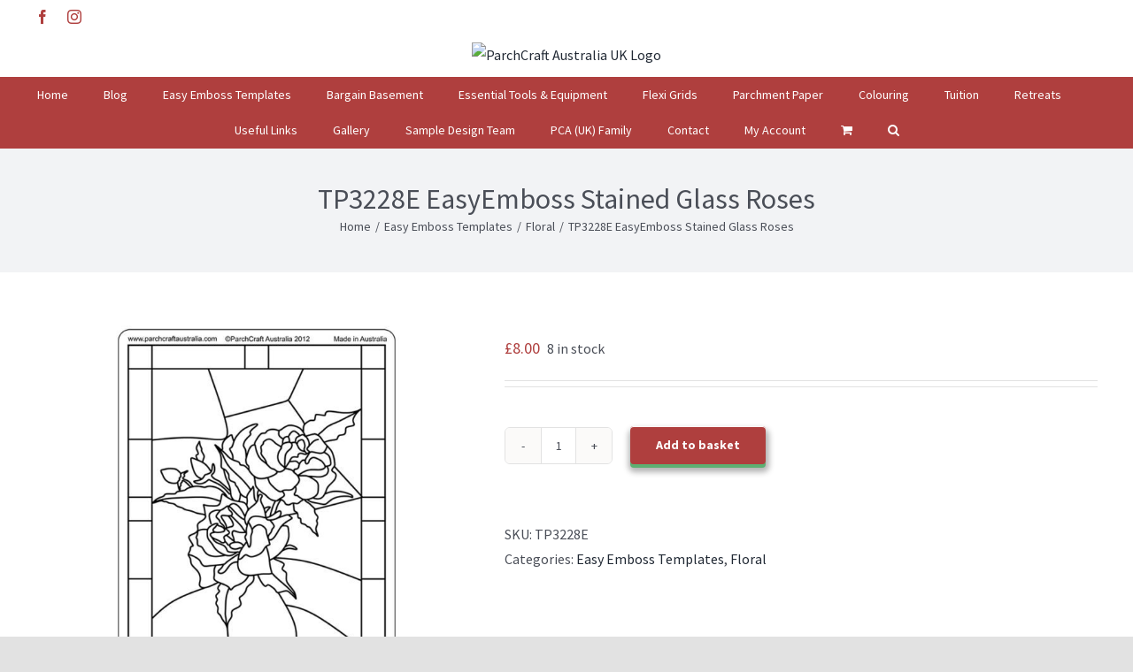

--- FILE ---
content_type: text/html; charset=UTF-8
request_url: https://parchcraftaustraliauk.co.uk/product/tp3228e-easyemboss-stained-glass-roses/
body_size: 24951
content:
<!DOCTYPE html>
<html class="avada-html-layout-wide avada-html-header-position-top" lang="en-GB" prefix="og: http://ogp.me/ns# fb: http://ogp.me/ns/fb#">
<head>
	<meta http-equiv="X-UA-Compatible" content="IE=edge" />
	<meta http-equiv="Content-Type" content="text/html; charset=utf-8"/>
	<meta name="viewport" content="width=device-width, initial-scale=1" />
	<meta name='robots' content='index, follow, max-image-preview:large, max-snippet:-1, max-video-preview:-1' />

	<!-- This site is optimized with the Yoast SEO plugin v23.3 - https://yoast.com/wordpress/plugins/seo/ -->
	<title>TP3228E EasyEmboss Stained Glass Roses - ParchCraft Australia UK</title>
	<meta name="description" content="ParchCraft Australia (UK) Templates. The original parchment craft embossing templates since 2011. Free U.K. Delivery on orders over £15.00" />
	<link rel="canonical" href="https://parchcraftaustraliauk.co.uk/product/tp3228e-easyemboss-stained-glass-roses/" />
	<meta property="og:locale" content="en_GB" />
	<meta property="og:type" content="article" />
	<meta property="og:title" content="TP3228E EasyEmboss Stained Glass Roses - ParchCraft Australia UK" />
	<meta property="og:description" content="ParchCraft Australia (UK) Templates. The original parchment craft embossing templates since 2011. Free U.K. Delivery on orders over £15.00" />
	<meta property="og:url" content="https://parchcraftaustraliauk.co.uk/product/tp3228e-easyemboss-stained-glass-roses/" />
	<meta property="og:site_name" content="ParchCraft Australia UK" />
	<meta property="article:modified_time" content="2023-08-18T19:00:58+00:00" />
	<meta property="og:image" content="https://parchcraftaustraliauk.co.uk/wp-content/uploads/TP3228E-Stained-Glass-Roses.jpg" />
	<meta property="og:image:width" content="800" />
	<meta property="og:image:height" content="800" />
	<meta property="og:image:type" content="image/jpeg" />
	<meta name="twitter:card" content="summary_large_image" />
	<script type="application/ld+json" class="yoast-schema-graph">{"@context":"https://schema.org","@graph":[{"@type":"WebPage","@id":"https://parchcraftaustraliauk.co.uk/product/tp3228e-easyemboss-stained-glass-roses/","url":"https://parchcraftaustraliauk.co.uk/product/tp3228e-easyemboss-stained-glass-roses/","name":"TP3228E EasyEmboss Stained Glass Roses - ParchCraft Australia UK","isPartOf":{"@id":"https://parchcraftaustraliauk.co.uk/#website"},"primaryImageOfPage":{"@id":"https://parchcraftaustraliauk.co.uk/product/tp3228e-easyemboss-stained-glass-roses/#primaryimage"},"image":{"@id":"https://parchcraftaustraliauk.co.uk/product/tp3228e-easyemboss-stained-glass-roses/#primaryimage"},"thumbnailUrl":"https://parchcraftaustraliauk.co.uk/wp-content/uploads/TP3228E-Stained-Glass-Roses.jpg","datePublished":"2020-06-20T19:12:35+00:00","dateModified":"2023-08-18T19:00:58+00:00","description":"ParchCraft Australia (UK) Templates. The original parchment craft embossing templates since 2011. Free U.K. Delivery on orders over £15.00","breadcrumb":{"@id":"https://parchcraftaustraliauk.co.uk/product/tp3228e-easyemboss-stained-glass-roses/#breadcrumb"},"inLanguage":"en-GB","potentialAction":[{"@type":"ReadAction","target":["https://parchcraftaustraliauk.co.uk/product/tp3228e-easyemboss-stained-glass-roses/"]}]},{"@type":"ImageObject","inLanguage":"en-GB","@id":"https://parchcraftaustraliauk.co.uk/product/tp3228e-easyemboss-stained-glass-roses/#primaryimage","url":"https://parchcraftaustraliauk.co.uk/wp-content/uploads/TP3228E-Stained-Glass-Roses.jpg","contentUrl":"https://parchcraftaustraliauk.co.uk/wp-content/uploads/TP3228E-Stained-Glass-Roses.jpg","width":800,"height":800},{"@type":"BreadcrumbList","@id":"https://parchcraftaustraliauk.co.uk/product/tp3228e-easyemboss-stained-glass-roses/#breadcrumb","itemListElement":[{"@type":"ListItem","position":1,"name":"Home","item":"https://parchcraftaustraliauk.co.uk/"},{"@type":"ListItem","position":2,"name":"Shop","item":"https://parchcraftaustraliauk.co.uk/?page_id=18"},{"@type":"ListItem","position":3,"name":"TP3228E EasyEmboss Stained Glass Roses"}]},{"@type":"WebSite","@id":"https://parchcraftaustraliauk.co.uk/#website","url":"https://parchcraftaustraliauk.co.uk/","name":"ParchCraft Australia UK","description":"We are a UK based company making and distributing Templates specifically for Parchment Craft","publisher":{"@id":"https://parchcraftaustraliauk.co.uk/#organization"},"potentialAction":[{"@type":"SearchAction","target":{"@type":"EntryPoint","urlTemplate":"https://parchcraftaustraliauk.co.uk/?s={search_term_string}"},"query-input":"required name=search_term_string"}],"inLanguage":"en-GB"},{"@type":"Organization","@id":"https://parchcraftaustraliauk.co.uk/#organization","name":"ParchCraft Australia UK","url":"https://parchcraftaustraliauk.co.uk/","logo":{"@type":"ImageObject","inLanguage":"en-GB","@id":"https://parchcraftaustraliauk.co.uk/#/schema/logo/image/","url":"https://parchcraftaustraliauk.co.uk/wp-content/uploads/ParchCraftAustralia-UK-2.jpeg","contentUrl":"https://parchcraftaustraliauk.co.uk/wp-content/uploads/ParchCraftAustralia-UK-2.jpeg","width":500,"height":126,"caption":"ParchCraft Australia UK"},"image":{"@id":"https://parchcraftaustraliauk.co.uk/#/schema/logo/image/"}}]}</script>
	<!-- / Yoast SEO plugin. -->


<link rel="alternate" type="application/rss+xml" title="ParchCraft Australia UK &raquo; Feed" href="https://parchcraftaustraliauk.co.uk/feed/" />
<link rel="alternate" type="application/rss+xml" title="ParchCraft Australia UK &raquo; Comments Feed" href="https://parchcraftaustraliauk.co.uk/comments/feed/" />
					<link rel="shortcut icon" href="https://parchcraftaustraliauk.co.uk/wp-content/uploads/Favicon.jpg" type="image/x-icon" />
		
		
		
		
				
		<meta property="og:title" content="TP3228E EasyEmboss Stained Glass  Roses"/>
		<meta property="og:type" content="article"/>
		<meta property="og:url" content="https://parchcraftaustraliauk.co.uk/product/tp3228e-easyemboss-stained-glass-roses/"/>
		<meta property="og:site_name" content="ParchCraft Australia UK"/>
		<meta property="og:description" content="This template can be left embossed or can be coloured with various mediums of choice. To embossed use the PCA E3012 Micro Ball embossing tool which fits perfectly in the template tracks.

Place parchment on top of template, hold parchment in place with small pieces of low tack tape or use the TP5011PP Template Corner Supports.  Rub"/>

									<meta property="og:image" content="https://parchcraftaustraliauk.co.uk/wp-content/uploads/TP3228E-Stained-Glass-Roses.jpg"/>
							<script type="text/javascript">
/* <![CDATA[ */
window._wpemojiSettings = {"baseUrl":"https:\/\/s.w.org\/images\/core\/emoji\/15.0.3\/72x72\/","ext":".png","svgUrl":"https:\/\/s.w.org\/images\/core\/emoji\/15.0.3\/svg\/","svgExt":".svg","source":{"concatemoji":"https:\/\/parchcraftaustraliauk.co.uk\/wp-includes\/js\/wp-emoji-release.min.js?ver=6.5.7"}};
/*! This file is auto-generated */
!function(i,n){var o,s,e;function c(e){try{var t={supportTests:e,timestamp:(new Date).valueOf()};sessionStorage.setItem(o,JSON.stringify(t))}catch(e){}}function p(e,t,n){e.clearRect(0,0,e.canvas.width,e.canvas.height),e.fillText(t,0,0);var t=new Uint32Array(e.getImageData(0,0,e.canvas.width,e.canvas.height).data),r=(e.clearRect(0,0,e.canvas.width,e.canvas.height),e.fillText(n,0,0),new Uint32Array(e.getImageData(0,0,e.canvas.width,e.canvas.height).data));return t.every(function(e,t){return e===r[t]})}function u(e,t,n){switch(t){case"flag":return n(e,"\ud83c\udff3\ufe0f\u200d\u26a7\ufe0f","\ud83c\udff3\ufe0f\u200b\u26a7\ufe0f")?!1:!n(e,"\ud83c\uddfa\ud83c\uddf3","\ud83c\uddfa\u200b\ud83c\uddf3")&&!n(e,"\ud83c\udff4\udb40\udc67\udb40\udc62\udb40\udc65\udb40\udc6e\udb40\udc67\udb40\udc7f","\ud83c\udff4\u200b\udb40\udc67\u200b\udb40\udc62\u200b\udb40\udc65\u200b\udb40\udc6e\u200b\udb40\udc67\u200b\udb40\udc7f");case"emoji":return!n(e,"\ud83d\udc26\u200d\u2b1b","\ud83d\udc26\u200b\u2b1b")}return!1}function f(e,t,n){var r="undefined"!=typeof WorkerGlobalScope&&self instanceof WorkerGlobalScope?new OffscreenCanvas(300,150):i.createElement("canvas"),a=r.getContext("2d",{willReadFrequently:!0}),o=(a.textBaseline="top",a.font="600 32px Arial",{});return e.forEach(function(e){o[e]=t(a,e,n)}),o}function t(e){var t=i.createElement("script");t.src=e,t.defer=!0,i.head.appendChild(t)}"undefined"!=typeof Promise&&(o="wpEmojiSettingsSupports",s=["flag","emoji"],n.supports={everything:!0,everythingExceptFlag:!0},e=new Promise(function(e){i.addEventListener("DOMContentLoaded",e,{once:!0})}),new Promise(function(t){var n=function(){try{var e=JSON.parse(sessionStorage.getItem(o));if("object"==typeof e&&"number"==typeof e.timestamp&&(new Date).valueOf()<e.timestamp+604800&&"object"==typeof e.supportTests)return e.supportTests}catch(e){}return null}();if(!n){if("undefined"!=typeof Worker&&"undefined"!=typeof OffscreenCanvas&&"undefined"!=typeof URL&&URL.createObjectURL&&"undefined"!=typeof Blob)try{var e="postMessage("+f.toString()+"("+[JSON.stringify(s),u.toString(),p.toString()].join(",")+"));",r=new Blob([e],{type:"text/javascript"}),a=new Worker(URL.createObjectURL(r),{name:"wpTestEmojiSupports"});return void(a.onmessage=function(e){c(n=e.data),a.terminate(),t(n)})}catch(e){}c(n=f(s,u,p))}t(n)}).then(function(e){for(var t in e)n.supports[t]=e[t],n.supports.everything=n.supports.everything&&n.supports[t],"flag"!==t&&(n.supports.everythingExceptFlag=n.supports.everythingExceptFlag&&n.supports[t]);n.supports.everythingExceptFlag=n.supports.everythingExceptFlag&&!n.supports.flag,n.DOMReady=!1,n.readyCallback=function(){n.DOMReady=!0}}).then(function(){return e}).then(function(){var e;n.supports.everything||(n.readyCallback(),(e=n.source||{}).concatemoji?t(e.concatemoji):e.wpemoji&&e.twemoji&&(t(e.twemoji),t(e.wpemoji)))}))}((window,document),window._wpemojiSettings);
/* ]]> */
</script>
<link rel="preload" href="https://parchcraftaustraliauk.co.uk/wp-content/plugins/fusion/includes/css/webfonts/MaterialIcons-Regular.woff2" as="font" type="font/woff2" crossorigin>
<style id='wp-emoji-styles-inline-css' type='text/css'>

	img.wp-smiley, img.emoji {
		display: inline !important;
		border: none !important;
		box-shadow: none !important;
		height: 1em !important;
		width: 1em !important;
		margin: 0 0.07em !important;
		vertical-align: -0.1em !important;
		background: none !important;
		padding: 0 !important;
	}
</style>
<link rel='stylesheet' id='wp-block-library-css' href='https://parchcraftaustraliauk.co.uk/wp-includes/css/dist/block-library/style.min.css?ver=6.5.7' type='text/css' media='all' />
<style id='wp-block-library-theme-inline-css' type='text/css'>
.wp-block-audio figcaption{color:#555;font-size:13px;text-align:center}.is-dark-theme .wp-block-audio figcaption{color:#ffffffa6}.wp-block-audio{margin:0 0 1em}.wp-block-code{border:1px solid #ccc;border-radius:4px;font-family:Menlo,Consolas,monaco,monospace;padding:.8em 1em}.wp-block-embed figcaption{color:#555;font-size:13px;text-align:center}.is-dark-theme .wp-block-embed figcaption{color:#ffffffa6}.wp-block-embed{margin:0 0 1em}.blocks-gallery-caption{color:#555;font-size:13px;text-align:center}.is-dark-theme .blocks-gallery-caption{color:#ffffffa6}.wp-block-image figcaption{color:#555;font-size:13px;text-align:center}.is-dark-theme .wp-block-image figcaption{color:#ffffffa6}.wp-block-image{margin:0 0 1em}.wp-block-pullquote{border-bottom:4px solid;border-top:4px solid;color:currentColor;margin-bottom:1.75em}.wp-block-pullquote cite,.wp-block-pullquote footer,.wp-block-pullquote__citation{color:currentColor;font-size:.8125em;font-style:normal;text-transform:uppercase}.wp-block-quote{border-left:.25em solid;margin:0 0 1.75em;padding-left:1em}.wp-block-quote cite,.wp-block-quote footer{color:currentColor;font-size:.8125em;font-style:normal;position:relative}.wp-block-quote.has-text-align-right{border-left:none;border-right:.25em solid;padding-left:0;padding-right:1em}.wp-block-quote.has-text-align-center{border:none;padding-left:0}.wp-block-quote.is-large,.wp-block-quote.is-style-large,.wp-block-quote.is-style-plain{border:none}.wp-block-search .wp-block-search__label{font-weight:700}.wp-block-search__button{border:1px solid #ccc;padding:.375em .625em}:where(.wp-block-group.has-background){padding:1.25em 2.375em}.wp-block-separator.has-css-opacity{opacity:.4}.wp-block-separator{border:none;border-bottom:2px solid;margin-left:auto;margin-right:auto}.wp-block-separator.has-alpha-channel-opacity{opacity:1}.wp-block-separator:not(.is-style-wide):not(.is-style-dots){width:100px}.wp-block-separator.has-background:not(.is-style-dots){border-bottom:none;height:1px}.wp-block-separator.has-background:not(.is-style-wide):not(.is-style-dots){height:2px}.wp-block-table{margin:0 0 1em}.wp-block-table td,.wp-block-table th{word-break:normal}.wp-block-table figcaption{color:#555;font-size:13px;text-align:center}.is-dark-theme .wp-block-table figcaption{color:#ffffffa6}.wp-block-video figcaption{color:#555;font-size:13px;text-align:center}.is-dark-theme .wp-block-video figcaption{color:#ffffffa6}.wp-block-video{margin:0 0 1em}.wp-block-template-part.has-background{margin-bottom:0;margin-top:0;padding:1.25em 2.375em}
</style>
<link rel='stylesheet' id='wc-blocks-vendors-style-css' href='https://parchcraftaustraliauk.co.uk/wp-content/plugins/woocommerce/packages/woocommerce-blocks/build/wc-blocks-vendors-style.css?ver=9.8.4' type='text/css' media='all' />
<link rel='stylesheet' id='wc-blocks-style-css' href='https://parchcraftaustraliauk.co.uk/wp-content/plugins/woocommerce/packages/woocommerce-blocks/build/wc-blocks-style.css?ver=9.8.4' type='text/css' media='all' />
<style id='classic-theme-styles-inline-css' type='text/css'>
/*! This file is auto-generated */
.wp-block-button__link{color:#fff;background-color:#32373c;border-radius:9999px;box-shadow:none;text-decoration:none;padding:calc(.667em + 2px) calc(1.333em + 2px);font-size:1.125em}.wp-block-file__button{background:#32373c;color:#fff;text-decoration:none}
</style>
<style id='global-styles-inline-css' type='text/css'>
body{--wp--preset--color--black: #000000;--wp--preset--color--cyan-bluish-gray: #abb8c3;--wp--preset--color--white: #ffffff;--wp--preset--color--pale-pink: #f78da7;--wp--preset--color--vivid-red: #cf2e2e;--wp--preset--color--luminous-vivid-orange: #ff6900;--wp--preset--color--luminous-vivid-amber: #fcb900;--wp--preset--color--light-green-cyan: #7bdcb5;--wp--preset--color--vivid-green-cyan: #00d084;--wp--preset--color--pale-cyan-blue: #8ed1fc;--wp--preset--color--vivid-cyan-blue: #0693e3;--wp--preset--color--vivid-purple: #9b51e0;--wp--preset--gradient--vivid-cyan-blue-to-vivid-purple: linear-gradient(135deg,rgba(6,147,227,1) 0%,rgb(155,81,224) 100%);--wp--preset--gradient--light-green-cyan-to-vivid-green-cyan: linear-gradient(135deg,rgb(122,220,180) 0%,rgb(0,208,130) 100%);--wp--preset--gradient--luminous-vivid-amber-to-luminous-vivid-orange: linear-gradient(135deg,rgba(252,185,0,1) 0%,rgba(255,105,0,1) 100%);--wp--preset--gradient--luminous-vivid-orange-to-vivid-red: linear-gradient(135deg,rgba(255,105,0,1) 0%,rgb(207,46,46) 100%);--wp--preset--gradient--very-light-gray-to-cyan-bluish-gray: linear-gradient(135deg,rgb(238,238,238) 0%,rgb(169,184,195) 100%);--wp--preset--gradient--cool-to-warm-spectrum: linear-gradient(135deg,rgb(74,234,220) 0%,rgb(151,120,209) 20%,rgb(207,42,186) 40%,rgb(238,44,130) 60%,rgb(251,105,98) 80%,rgb(254,248,76) 100%);--wp--preset--gradient--blush-light-purple: linear-gradient(135deg,rgb(255,206,236) 0%,rgb(152,150,240) 100%);--wp--preset--gradient--blush-bordeaux: linear-gradient(135deg,rgb(254,205,165) 0%,rgb(254,45,45) 50%,rgb(107,0,62) 100%);--wp--preset--gradient--luminous-dusk: linear-gradient(135deg,rgb(255,203,112) 0%,rgb(199,81,192) 50%,rgb(65,88,208) 100%);--wp--preset--gradient--pale-ocean: linear-gradient(135deg,rgb(255,245,203) 0%,rgb(182,227,212) 50%,rgb(51,167,181) 100%);--wp--preset--gradient--electric-grass: linear-gradient(135deg,rgb(202,248,128) 0%,rgb(113,206,126) 100%);--wp--preset--gradient--midnight: linear-gradient(135deg,rgb(2,3,129) 0%,rgb(40,116,252) 100%);--wp--preset--font-size--small: 12px;--wp--preset--font-size--medium: 20px;--wp--preset--font-size--large: 24px;--wp--preset--font-size--x-large: 42px;--wp--preset--font-size--normal: 16px;--wp--preset--font-size--xlarge: 32px;--wp--preset--font-size--huge: 48px;--wp--preset--spacing--20: 0.44rem;--wp--preset--spacing--30: 0.67rem;--wp--preset--spacing--40: 1rem;--wp--preset--spacing--50: 1.5rem;--wp--preset--spacing--60: 2.25rem;--wp--preset--spacing--70: 3.38rem;--wp--preset--spacing--80: 5.06rem;--wp--preset--shadow--natural: 6px 6px 9px rgba(0, 0, 0, 0.2);--wp--preset--shadow--deep: 12px 12px 50px rgba(0, 0, 0, 0.4);--wp--preset--shadow--sharp: 6px 6px 0px rgba(0, 0, 0, 0.2);--wp--preset--shadow--outlined: 6px 6px 0px -3px rgba(255, 255, 255, 1), 6px 6px rgba(0, 0, 0, 1);--wp--preset--shadow--crisp: 6px 6px 0px rgba(0, 0, 0, 1);}:where(.is-layout-flex){gap: 0.5em;}:where(.is-layout-grid){gap: 0.5em;}body .is-layout-flex{display: flex;}body .is-layout-flex{flex-wrap: wrap;align-items: center;}body .is-layout-flex > *{margin: 0;}body .is-layout-grid{display: grid;}body .is-layout-grid > *{margin: 0;}:where(.wp-block-columns.is-layout-flex){gap: 2em;}:where(.wp-block-columns.is-layout-grid){gap: 2em;}:where(.wp-block-post-template.is-layout-flex){gap: 1.25em;}:where(.wp-block-post-template.is-layout-grid){gap: 1.25em;}.has-black-color{color: var(--wp--preset--color--black) !important;}.has-cyan-bluish-gray-color{color: var(--wp--preset--color--cyan-bluish-gray) !important;}.has-white-color{color: var(--wp--preset--color--white) !important;}.has-pale-pink-color{color: var(--wp--preset--color--pale-pink) !important;}.has-vivid-red-color{color: var(--wp--preset--color--vivid-red) !important;}.has-luminous-vivid-orange-color{color: var(--wp--preset--color--luminous-vivid-orange) !important;}.has-luminous-vivid-amber-color{color: var(--wp--preset--color--luminous-vivid-amber) !important;}.has-light-green-cyan-color{color: var(--wp--preset--color--light-green-cyan) !important;}.has-vivid-green-cyan-color{color: var(--wp--preset--color--vivid-green-cyan) !important;}.has-pale-cyan-blue-color{color: var(--wp--preset--color--pale-cyan-blue) !important;}.has-vivid-cyan-blue-color{color: var(--wp--preset--color--vivid-cyan-blue) !important;}.has-vivid-purple-color{color: var(--wp--preset--color--vivid-purple) !important;}.has-black-background-color{background-color: var(--wp--preset--color--black) !important;}.has-cyan-bluish-gray-background-color{background-color: var(--wp--preset--color--cyan-bluish-gray) !important;}.has-white-background-color{background-color: var(--wp--preset--color--white) !important;}.has-pale-pink-background-color{background-color: var(--wp--preset--color--pale-pink) !important;}.has-vivid-red-background-color{background-color: var(--wp--preset--color--vivid-red) !important;}.has-luminous-vivid-orange-background-color{background-color: var(--wp--preset--color--luminous-vivid-orange) !important;}.has-luminous-vivid-amber-background-color{background-color: var(--wp--preset--color--luminous-vivid-amber) !important;}.has-light-green-cyan-background-color{background-color: var(--wp--preset--color--light-green-cyan) !important;}.has-vivid-green-cyan-background-color{background-color: var(--wp--preset--color--vivid-green-cyan) !important;}.has-pale-cyan-blue-background-color{background-color: var(--wp--preset--color--pale-cyan-blue) !important;}.has-vivid-cyan-blue-background-color{background-color: var(--wp--preset--color--vivid-cyan-blue) !important;}.has-vivid-purple-background-color{background-color: var(--wp--preset--color--vivid-purple) !important;}.has-black-border-color{border-color: var(--wp--preset--color--black) !important;}.has-cyan-bluish-gray-border-color{border-color: var(--wp--preset--color--cyan-bluish-gray) !important;}.has-white-border-color{border-color: var(--wp--preset--color--white) !important;}.has-pale-pink-border-color{border-color: var(--wp--preset--color--pale-pink) !important;}.has-vivid-red-border-color{border-color: var(--wp--preset--color--vivid-red) !important;}.has-luminous-vivid-orange-border-color{border-color: var(--wp--preset--color--luminous-vivid-orange) !important;}.has-luminous-vivid-amber-border-color{border-color: var(--wp--preset--color--luminous-vivid-amber) !important;}.has-light-green-cyan-border-color{border-color: var(--wp--preset--color--light-green-cyan) !important;}.has-vivid-green-cyan-border-color{border-color: var(--wp--preset--color--vivid-green-cyan) !important;}.has-pale-cyan-blue-border-color{border-color: var(--wp--preset--color--pale-cyan-blue) !important;}.has-vivid-cyan-blue-border-color{border-color: var(--wp--preset--color--vivid-cyan-blue) !important;}.has-vivid-purple-border-color{border-color: var(--wp--preset--color--vivid-purple) !important;}.has-vivid-cyan-blue-to-vivid-purple-gradient-background{background: var(--wp--preset--gradient--vivid-cyan-blue-to-vivid-purple) !important;}.has-light-green-cyan-to-vivid-green-cyan-gradient-background{background: var(--wp--preset--gradient--light-green-cyan-to-vivid-green-cyan) !important;}.has-luminous-vivid-amber-to-luminous-vivid-orange-gradient-background{background: var(--wp--preset--gradient--luminous-vivid-amber-to-luminous-vivid-orange) !important;}.has-luminous-vivid-orange-to-vivid-red-gradient-background{background: var(--wp--preset--gradient--luminous-vivid-orange-to-vivid-red) !important;}.has-very-light-gray-to-cyan-bluish-gray-gradient-background{background: var(--wp--preset--gradient--very-light-gray-to-cyan-bluish-gray) !important;}.has-cool-to-warm-spectrum-gradient-background{background: var(--wp--preset--gradient--cool-to-warm-spectrum) !important;}.has-blush-light-purple-gradient-background{background: var(--wp--preset--gradient--blush-light-purple) !important;}.has-blush-bordeaux-gradient-background{background: var(--wp--preset--gradient--blush-bordeaux) !important;}.has-luminous-dusk-gradient-background{background: var(--wp--preset--gradient--luminous-dusk) !important;}.has-pale-ocean-gradient-background{background: var(--wp--preset--gradient--pale-ocean) !important;}.has-electric-grass-gradient-background{background: var(--wp--preset--gradient--electric-grass) !important;}.has-midnight-gradient-background{background: var(--wp--preset--gradient--midnight) !important;}.has-small-font-size{font-size: var(--wp--preset--font-size--small) !important;}.has-medium-font-size{font-size: var(--wp--preset--font-size--medium) !important;}.has-large-font-size{font-size: var(--wp--preset--font-size--large) !important;}.has-x-large-font-size{font-size: var(--wp--preset--font-size--x-large) !important;}
.wp-block-navigation a:where(:not(.wp-element-button)){color: inherit;}
:where(.wp-block-post-template.is-layout-flex){gap: 1.25em;}:where(.wp-block-post-template.is-layout-grid){gap: 1.25em;}
:where(.wp-block-columns.is-layout-flex){gap: 2em;}:where(.wp-block-columns.is-layout-grid){gap: 2em;}
.wp-block-pullquote{font-size: 1.5em;line-height: 1.6;}
</style>
<link rel='stylesheet' id='bootstrap-css' href='https://parchcraftaustraliauk.co.uk/wp-content/plugins/fusion/includes/bootstrap/front/css/bootstrap.min.css?ver=3.3.5' type='text/css' media='all' />
<link rel='stylesheet' id='fsn_bootstrap-css' href='https://parchcraftaustraliauk.co.uk/wp-content/plugins/fusion/includes/css/fusion-bootstrap.css?ver=1.3.0' type='text/css' media='all' />
<link rel='stylesheet' id='material-icons-css' href='https://parchcraftaustraliauk.co.uk/wp-content/plugins/fusion/includes/css/material-icons.css?ver=1.5.4' type='text/css' media='all' />
<link rel='stylesheet' id='fsn_core-css' href='https://parchcraftaustraliauk.co.uk/wp-content/plugins/fusion/includes/css/fusion-core.css?ver=1.3.6' type='text/css' media='all' />
<style id='woocommerce-inline-inline-css' type='text/css'>
.woocommerce form .form-row .required { visibility: visible; }
</style>
<link rel='stylesheet' id='aws-style-css' href='https://parchcraftaustraliauk.co.uk/wp-content/plugins/advanced-woo-search/assets/css/common.min.css?ver=3.14' type='text/css' media='all' />
<link rel='stylesheet' id='flexible-shipping-free-shipping-css' href='https://parchcraftaustraliauk.co.uk/wp-content/plugins/flexible-shipping/assets/dist/css/free-shipping.css?ver=4.21.1.2' type='text/css' media='all' />
<script type="text/javascript" src="https://parchcraftaustraliauk.co.uk/wp-includes/js/jquery/jquery.min.js?ver=3.7.1" id="jquery-core-js"></script>
<script type="text/javascript" src="https://parchcraftaustraliauk.co.uk/wp-includes/js/jquery/jquery-migrate.min.js?ver=3.4.1" id="jquery-migrate-js"></script>
<link rel="https://api.w.org/" href="https://parchcraftaustraliauk.co.uk/wp-json/" /><link rel="alternate" type="application/json" href="https://parchcraftaustraliauk.co.uk/wp-json/wp/v3/product/1934" /><link rel="EditURI" type="application/rsd+xml" title="RSD" href="https://parchcraftaustraliauk.co.uk/xmlrpc.php?rsd" />
<meta name="generator" content="WordPress 6.5.7" />
<meta name="generator" content="WooCommerce 7.6.0" />
<link rel='shortlink' href='https://parchcraftaustraliauk.co.uk/?p=1934' />
<link rel="alternate" type="application/json+oembed" href="https://parchcraftaustraliauk.co.uk/wp-json/oembed/1.0/embed?url=https%3A%2F%2Fparchcraftaustraliauk.co.uk%2Fproduct%2Ftp3228e-easyemboss-stained-glass-roses%2F" />
<link rel="alternate" type="text/xml+oembed" href="https://parchcraftaustraliauk.co.uk/wp-json/oembed/1.0/embed?url=https%3A%2F%2Fparchcraftaustraliauk.co.uk%2Fproduct%2Ftp3228e-easyemboss-stained-glass-roses%2F&#038;format=xml" />
		<script>
			document.documentElement.className = document.documentElement.className.replace('no-js', 'js');
		</script>
				<style>
			.no-js img.lazyload {
				display: none;
			}

			figure.wp-block-image img.lazyloading {
				min-width: 150px;
			}

						.lazyload, .lazyloading {
				opacity: 0;
			}

			.lazyloaded {
				opacity: 1;
				transition: opacity 400ms;
				transition-delay: 0ms;
			}

					</style>
		<style type="text/css" id="css-fb-visibility">@media screen and (max-width: 640px){body:not(.fusion-builder-ui-wireframe) .fusion-no-small-visibility{display:none !important;}}@media screen and (min-width: 641px) and (max-width: 1024px){body:not(.fusion-builder-ui-wireframe) .fusion-no-medium-visibility{display:none !important;}}@media screen and (min-width: 1025px){body:not(.fusion-builder-ui-wireframe) .fusion-no-large-visibility{display:none !important;}}</style>	<noscript><style>.woocommerce-product-gallery{ opacity: 1 !important; }</style></noscript>
			<script type="text/javascript">
			var doc = document.documentElement;
			doc.setAttribute( 'data-useragent', navigator.userAgent );
		</script>
		<!-- Global site tag (gtag.js) - Google Analytics -->
<script async src="https://www.googletagmanager.com/gtag/js?id=UA-168565661-1"></script>
<script>
  window.dataLayer = window.dataLayer || [];
  function gtag(){dataLayer.push(arguments);}
  gtag('js', new Date());

  gtag('config', 'UA-168565661-1');
</script>
	</head>

<body class="product-template-default single single-product postid-1934 theme-Avada woocommerce woocommerce-page woocommerce-no-js fusion-image-hovers fusion-pagination-sizing fusion-button_size-large fusion-button_type-3d fusion-button_span-no avada-image-rollover-circle-yes avada-image-rollover-yes avada-image-rollover-direction-left fusion-body ltr fusion-sticky-header no-tablet-sticky-header no-mobile-sticky-header no-mobile-slidingbar no-desktop-totop no-mobile-totop fusion-disable-outline woo-tabs-horizontal fusion-sub-menu-fade mobile-logo-pos-center layout-wide-mode avada-has-boxed-modal-shadow-None layout-scroll-offset-full avada-has-zero-margin-offset-top fusion-top-header menu-text-align-center fusion-woo-product-design-classic fusion-woo-shop-page-columns-5 fusion-woo-related-columns-5 fusion-woo-archive-page-columns-5 fusion-woocommerce-equal-heights avada-has-woo-gallery-disabled mobile-menu-design-classic fusion-show-pagination-text fusion-header-layout-v5 avada-responsive avada-footer-fx-none avada-menu-highlight-style-bar fusion-search-form-clean fusion-main-menu-search-overlay fusion-avatar-circle avada-dropdown-styles avada-blog-layout-large avada-blog-archive-layout-large avada-header-shadow-no avada-menu-icon-position-left avada-has-megamenu-shadow avada-has-mobile-menu-search avada-has-main-nav-search-icon avada-has-breadcrumb-mobile-hidden avada-has-titlebar-bar_and_content avada-header-border-color-full-transparent avada-has-pagination-width_height avada-flyout-menu-direction-fade avada-ec-views-v1" >
		<a class="skip-link screen-reader-text" href="#content">Skip to content</a>

	<div id="boxed-wrapper">
		<div class="fusion-sides-frame"></div>
		<div id="wrapper" class="fusion-wrapper">
			<div id="home" style="position:relative;top:-1px;"></div>
			
			<header class="fusion-header-wrapper">
				<div class="fusion-header-v5 fusion-logo-alignment fusion-logo-center fusion-sticky-menu- fusion-sticky-logo- fusion-mobile-logo- fusion-sticky-menu-only fusion-header-menu-align-center fusion-mobile-menu-design-classic">
					
<div class="fusion-secondary-header">
	<div class="fusion-row">
					<div class="fusion-alignleft">
				<div class="fusion-social-links-header"><div class="fusion-social-networks"><div class="fusion-social-networks-wrapper"><a  class="fusion-social-network-icon fusion-tooltip fusion-facebook fusion-icon-facebook" style href="https://www.facebook.com/ParchCraft-Australia-UK-114277193635083/" target="_blank" rel="noopener noreferrer" data-placement="bottom" data-title="facebook" data-toggle="tooltip" title="facebook"><span class="screen-reader-text">facebook</span></a><a  class="fusion-social-network-icon fusion-tooltip fusion-instagram fusion-icon-instagram" style href="https://www.instagram.com/parchcraftaustraliauk/" target="_blank" rel="noopener noreferrer" data-placement="bottom" data-title="instagram" data-toggle="tooltip" title="instagram"><span class="screen-reader-text">instagram</span></a></div></div></div>			</div>
							<div class="fusion-alignright">
				<nav class="fusion-secondary-menu" role="navigation" aria-label="Secondary Menu"></nav>			</div>
			</div>
</div>
<div class="fusion-header-sticky-height"></div>
<div class="fusion-sticky-header-wrapper"> <!-- start fusion sticky header wrapper -->
	<div class="fusion-header">
		<div class="fusion-row">
							<div class="fusion-logo" data-margin-top="10px" data-margin-bottom="10px" data-margin-left="0px" data-margin-right="0px">
			<a class="fusion-logo-link"  href="https://parchcraftaustraliauk.co.uk/" >

						<!-- standard logo -->
			<img data-src="https://parchcraftaustraliauk.co.uk/wp-content/uploads/ParchCraftAustralia-UK-2.jpg" data-srcset="https://parchcraftaustraliauk.co.uk/wp-content/uploads/ParchCraftAustralia-UK-2.jpg 1x" width="500" height="126" alt="ParchCraft Australia UK Logo" data-retina_logo_url="" class="fusion-standard-logo lazyload" src="[data-uri]" style="--smush-placeholder-width: 500px; --smush-placeholder-aspect-ratio: 500/126;" />

			
					</a>
		</div>
										
					</div>
	</div>
	<div class="fusion-secondary-main-menu">
		<div class="fusion-row">
			<nav class="fusion-main-menu" aria-label="Main Menu"><div class="fusion-overlay-search">		<form role="search" class="searchform fusion-search-form  fusion-search-form-clean" method="get" action="https://parchcraftaustraliauk.co.uk/">
			<div class="fusion-search-form-content">

				
				<div class="fusion-search-field search-field">
					<label><span class="screen-reader-text">Search for:</span>
													<input type="search" value="" name="s" class="s" placeholder="Search..." required aria-required="true" aria-label=""/>
											</label>
				</div>
				<div class="fusion-search-button search-button">
					<input type="submit" class="fusion-search-submit searchsubmit" value="&#xf002;" />
									</div>

				
			</div>


			
		</form>
		<div class="fusion-search-spacer"></div><a href="#" class="fusion-close-search"></a></div><ul id="menu-main-menu" class="fusion-menu"><li  id="menu-item-27"  class="menu-item menu-item-type-post_type menu-item-object-page menu-item-home menu-item-27"  data-item-id="27"><a  href="https://parchcraftaustraliauk.co.uk/" class="fusion-bar-highlight"><span class="menu-text">Home</span></a></li><li  id="menu-item-4528"  class="menu-item menu-item-type-custom menu-item-object-custom menu-item-4528"  data-item-id="4528"><a  href="https://parchcraftaustraliauk.co.uk/blog/" class="fusion-bar-highlight"><span class="menu-text">Blog</span></a></li><li  id="menu-item-1292"  class="menu-item menu-item-type-custom menu-item-object-custom menu-item-has-children menu-item-1292 fusion-megamenu-menu"  data-item-id="1292"><a  href="https://parchcraftaustraliauk.co.uk/product-category/easy-emboss-templates/" class="fusion-bar-highlight"><span class="menu-text">Easy Emboss Templates</span></a><div class="fusion-megamenu-wrapper fusion-columns-6 columns-per-row-6 columns-23 col-span-12"><div class="row"><div class="fusion-megamenu-holder" style="width:1199.9952px" data-width="1199.9952px"><ul class="fusion-megamenu fusion-megamenu-border"><li  id="menu-item-1258"  class="menu-item menu-item-type-custom menu-item-object-custom menu-item-1258 fusion-megamenu-submenu fusion-megamenu-columns-6 col-lg-2 col-md-2 col-sm-2"  style="width:16.666666666667%;"><div class='fusion-megamenu-title'><a href="https://parchcraftaustraliauk.co.uk/product-category/easy-emboss-templates/3d-baskets-envelopes/">3D, Baskets &#038; Envelopes</a></div></li><li  id="menu-item-1259"  class="menu-item menu-item-type-custom menu-item-object-custom menu-item-1259 fusion-megamenu-submenu fusion-megamenu-columns-6 col-lg-2 col-md-2 col-sm-2"  style="width:16.666666666667%;"><div class='fusion-megamenu-title'><a href="https://parchcraftaustraliauk.co.uk/product-category/easy-emboss-templates/backgrounds/">Backgrounds</a></div></li><li  id="menu-item-1260"  class="menu-item menu-item-type-custom menu-item-object-custom menu-item-1260 fusion-megamenu-submenu fusion-megamenu-columns-6 col-lg-2 col-md-2 col-sm-2"  style="width:16.666666666667%;"><div class='fusion-megamenu-title'><a href="https://parchcraftaustraliauk.co.uk/product-category/easy-emboss-templates/basics/">Basics</a></div></li><li  id="menu-item-1261"  class="menu-item menu-item-type-custom menu-item-object-custom menu-item-1261 fusion-megamenu-submenu fusion-megamenu-columns-6 col-lg-2 col-md-2 col-sm-2"  style="width:16.666666666667%;"><div class='fusion-megamenu-title'><a href="https://parchcraftaustraliauk.co.uk/product-category/easy-emboss-templates/borders-frames-corners/">Borders, Frames &#038; Corners</a></div></li><li  id="menu-item-1262"  class="menu-item menu-item-type-custom menu-item-object-custom menu-item-1262 fusion-megamenu-submenu fusion-megamenu-columns-6 col-lg-2 col-md-2 col-sm-2"  style="width:16.666666666667%;"><div class='fusion-megamenu-title'><a href="https://parchcraftaustraliauk.co.uk/product-category/easy-emboss-templates/butterflies-animals/">Butterflies &#038; Animals</a></div></li><li  id="menu-item-1263"  class="menu-item menu-item-type-custom menu-item-object-custom menu-item-1263 fusion-megamenu-submenu fusion-megamenu-columns-6 col-lg-2 col-md-2 col-sm-2"  style="width:16.666666666667%;"><div class='fusion-megamenu-title'><a href="https://parchcraftaustraliauk.co.uk/product-category/easy-emboss-templates/children-babies/">Children &#038; Babies</a></div></li></ul><ul class="fusion-megamenu fusion-megamenu-row-2 fusion-megamenu-row-columns-6 fusion-megamenu-border"><li  id="menu-item-1264"  class="menu-item menu-item-type-custom menu-item-object-custom menu-item-1264 fusion-megamenu-submenu fusion-megamenu-columns-6 col-lg-2 col-md-2 col-sm-2"  style="width:16.666666666667%;"><div class='fusion-megamenu-title'><a href="https://parchcraftaustraliauk.co.uk/product-category/easy-emboss-templates/christmas-easter/">Christmas &#038; Easter</a></div></li><li  id="menu-item-3872"  class="menu-item menu-item-type-custom menu-item-object-custom menu-item-3872 fusion-megamenu-submenu fusion-megamenu-columns-6 col-lg-2 col-md-2 col-sm-2"  style="width:16.666666666667%;"><div class='fusion-megamenu-title'><a href="https://parchcraftaustraliauk.co.uk/product-category/easy-emboss-templates/designer-templates/">Designer Templates</a></div></li><li  id="menu-item-5778"  class="menu-item menu-item-type-custom menu-item-object-custom menu-item-5778 fusion-megamenu-submenu fusion-megamenu-columns-6 col-lg-2 col-md-2 col-sm-2"  style="width:16.666666666667%;"><div class='fusion-megamenu-title'><a href="https://parchcraftaustraliauk.co.uk/product-category/easy-emboss-templates/easygrid-templates/">EasyGrid Templates</a></div></li><li  id="menu-item-1265"  class="menu-item menu-item-type-custom menu-item-object-custom menu-item-1265 fusion-megamenu-submenu fusion-megamenu-columns-6 col-lg-2 col-md-2 col-sm-2"  style="width:16.666666666667%;"><div class='fusion-megamenu-title'><a href="https://parchcraftaustraliauk.co.uk/product-category/easy-emboss-templates/floral/">Floral</a></div></li><li  id="menu-item-1266"  class="menu-item menu-item-type-custom menu-item-object-custom menu-item-1266 fusion-megamenu-submenu fusion-megamenu-columns-6 col-lg-2 col-md-2 col-sm-2"  style="width:16.666666666667%;"><div class='fusion-megamenu-title'><a href="https://parchcraftaustraliauk.co.uk/product-category/easy-emboss-templates/gems/">Gems</a></div></li><li  id="menu-item-2769"  class="menu-item menu-item-type-custom menu-item-object-custom menu-item-2769 fusion-megamenu-submenu fusion-megamenu-columns-6 col-lg-2 col-md-2 col-sm-2"  style="width:16.666666666667%;"><div class='fusion-megamenu-title'><a href="https://parchcraftaustraliauk.co.uk/product-category/easy-emboss-templates/hobbies/">Hobbies</a></div></li></ul><ul class="fusion-megamenu fusion-megamenu-row-3 fusion-megamenu-row-columns-6 fusion-megamenu-border"><li  id="menu-item-1267"  class="menu-item menu-item-type-custom menu-item-object-custom menu-item-1267 fusion-megamenu-submenu fusion-megamenu-columns-6 col-lg-2 col-md-2 col-sm-2"  style="width:16.666666666667%;"><div class='fusion-megamenu-title'><a href="https://parchcraftaustraliauk.co.uk/product-category/easy-emboss-templates/men/">Men</a></div></li><li  id="menu-item-3877"  class="menu-item menu-item-type-custom menu-item-object-custom menu-item-3877 fusion-megamenu-submenu fusion-megamenu-columns-6 col-lg-2 col-md-2 col-sm-2"  style="width:16.666666666667%;"><div class='fusion-megamenu-title'><a href="https://parchcraftaustraliauk.co.uk/product-category/easy-emboss-templates/mindfulness/">Mindfulness</a></div></li><li  id="menu-item-2757"  class="menu-item menu-item-type-custom menu-item-object-custom menu-item-2757 fusion-megamenu-submenu fusion-megamenu-columns-6 col-lg-2 col-md-2 col-sm-2"  style="width:16.666666666667%;"><div class='fusion-megamenu-title'><a href="https://parchcraftaustraliauk.co.uk/product-category/easy-emboss-templates/new-arrivals/">New Arrivals</a></div></li><li  id="menu-item-1268"  class="menu-item menu-item-type-custom menu-item-object-custom menu-item-1268 fusion-megamenu-submenu fusion-megamenu-columns-6 col-lg-2 col-md-2 col-sm-2"  style="width:16.666666666667%;"><div class='fusion-megamenu-title'><a href="https://parchcraftaustraliauk.co.uk/product-category/easy-emboss-templates/occasions-celebrations/">Occasions &#038; Celebrations</a></div></li><li  id="menu-item-1269"  class="menu-item menu-item-type-custom menu-item-object-custom menu-item-1269 fusion-megamenu-submenu fusion-megamenu-columns-6 col-lg-2 col-md-2 col-sm-2"  style="width:16.666666666667%;"><div class='fusion-megamenu-title'><a href="https://parchcraftaustraliauk.co.uk/product-category/easy-emboss-templates/scenes/">Scenes</a></div></li><li  id="menu-item-3868"  class="menu-item menu-item-type-custom menu-item-object-custom menu-item-3868 fusion-megamenu-submenu fusion-megamenu-columns-6 col-lg-2 col-md-2 col-sm-2"  style="width:16.666666666667%;"><div class='fusion-megamenu-title'><a href="https://parchcraftaustraliauk.co.uk/product-category/easy-emboss-templates/template-kits/">Template Kits</a></div></li></ul><ul class="fusion-megamenu fusion-megamenu-row-4 fusion-megamenu-row-columns-5"><li  id="menu-item-1270"  class="menu-item menu-item-type-custom menu-item-object-custom menu-item-1270 fusion-megamenu-submenu fusion-megamenu-columns-5 col-lg-2 col-md-2 col-sm-2"  style="width:16.666666666667%;"><div class='fusion-megamenu-title'><a href="https://parchcraftaustraliauk.co.uk/product-category/easy-emboss-templates/toppers/">Toppers</a></div></li><li  id="menu-item-2490"  class="menu-item menu-item-type-custom menu-item-object-custom menu-item-2490 fusion-megamenu-submenu fusion-megamenu-columns-5 col-lg-2 col-md-2 col-sm-2"  style="width:16.666666666667%;"><div class='fusion-megamenu-title'><a href="https://parchcraftaustraliauk.co.uk/product-category/easy-emboss-templates/travel-holidays/">Travel &#038; Holidays</a></div></li><li  id="menu-item-1271"  class="menu-item menu-item-type-custom menu-item-object-custom menu-item-1271 fusion-megamenu-submenu fusion-megamenu-columns-5 col-lg-2 col-md-2 col-sm-2"  style="width:16.666666666667%;"><div class='fusion-megamenu-title'><a href="https://parchcraftaustraliauk.co.uk/product-category/easy-emboss-templates/women/">Women</a></div></li><li  id="menu-item-1272"  class="menu-item menu-item-type-custom menu-item-object-custom menu-item-1272 fusion-megamenu-submenu fusion-megamenu-columns-5 col-lg-2 col-md-2 col-sm-2"  style="width:16.666666666667%;"><div class='fusion-megamenu-title'><a href="https://parchcraftaustraliauk.co.uk/product-category/easy-emboss-templates/words/">Words</a></div></li><li  id="menu-item-1273"  class="menu-item menu-item-type-custom menu-item-object-custom menu-item-1273 fusion-megamenu-submenu fusion-megamenu-columns-5 col-lg-2 col-md-2 col-sm-2"  style="width:16.666666666667%;"><div class='fusion-megamenu-title'><a href="https://parchment-worldwide.com/">Parchment Worldwide</a></div></li></ul></div><div style="clear:both;"></div></div></div></li><li  id="menu-item-5073"  class="menu-item menu-item-type-custom menu-item-object-custom menu-item-5073"  data-item-id="5073"><a  href="https://parchcraftaustraliauk.co.uk/product-category/easy-emboss-templates/bargain-basement/" class="fusion-bar-highlight"><span class="menu-text">Bargain Basement</span></a></li><li  id="menu-item-3349"  class="menu-item menu-item-type-custom menu-item-object-custom menu-item-has-children menu-item-3349 fusion-megamenu-menu"  data-item-id="3349"><a  href="https://parchcraftaustraliauk.co.uk/product-category/essential-tools-and-equipment/" class="fusion-bar-highlight"><span class="menu-text">Essential Tools &#038; Equipment</span></a><div class="fusion-megamenu-wrapper fusion-columns-6 columns-per-row-6 columns-8 col-span-12"><div class="row"><div class="fusion-megamenu-holder" style="width:1199.9952px" data-width="1199.9952px"><ul class="fusion-megamenu fusion-megamenu-border"><li  id="menu-item-3348"  class="menu-item menu-item-type-custom menu-item-object-custom menu-item-3348 fusion-megamenu-submenu fusion-megamenu-columns-6 col-lg-2 col-md-2 col-sm-2"  style="width:16.666666666667%;"><div class='fusion-megamenu-title'><a href="https://parchcraftaustraliauk.co.uk/product-category/essential-tools-equipment/perforating-tools//">Perforating Tools</a></div></li><li  id="menu-item-3350"  class="menu-item menu-item-type-custom menu-item-object-custom menu-item-3350 fusion-megamenu-submenu fusion-megamenu-columns-6 col-lg-2 col-md-2 col-sm-2"  style="width:16.666666666667%;"><div class='fusion-megamenu-title'><a href="https://parchcraftaustraliauk.co.uk/product-category/essential-tools-equipment/embossing-tools">Embossing Tools</a></div></li><li  id="menu-item-3351"  class="menu-item menu-item-type-custom menu-item-object-custom menu-item-3351 fusion-megamenu-submenu fusion-megamenu-columns-6 col-lg-2 col-md-2 col-sm-2"  style="width:16.666666666667%;"><div class='fusion-megamenu-title'><a href="https://parchcraftaustraliauk.co.uk/product-category/essential-tools-equipment/cutting">Cutting</a></div></li><li  id="menu-item-3387"  class="menu-item menu-item-type-custom menu-item-object-custom menu-item-3387 fusion-megamenu-submenu fusion-megamenu-columns-6 col-lg-2 col-md-2 col-sm-2"  style="width:16.666666666667%;"><div class='fusion-megamenu-title'><a href="https://parchcraftaustraliauk.co.uk/product-category/essential-tools-equipment/embossing-and-perforating-mats">Embossing and Perforating Mats</a></div></li><li  id="menu-item-5003"  class="menu-item menu-item-type-custom menu-item-object-custom menu-item-5003 fusion-megamenu-submenu fusion-megamenu-columns-6 col-lg-2 col-md-2 col-sm-2"  style="width:16.666666666667%;"><div class='fusion-megamenu-title'><a href="https://parchcraftaustraliauk.co.uk/product-category/essential-tools-equipment/pencil-and-pens">Pencil and Pens</a></div></li><li  id="menu-item-3392"  class="menu-item menu-item-type-custom menu-item-object-custom menu-item-3392 fusion-megamenu-submenu fusion-megamenu-columns-6 col-lg-2 col-md-2 col-sm-2"  style="width:16.666666666667%;"><div class='fusion-megamenu-title'><a href="https://parchcraftaustraliauk.co.uk/product-category/essential-tools-equipment/template-buddy-and-protectors">Template Buddy and Protectors</a></div></li></ul><ul class="fusion-megamenu fusion-megamenu-row-2 fusion-megamenu-row-columns-2"><li  id="menu-item-4223"  class="menu-item menu-item-type-custom menu-item-object-custom menu-item-4223 fusion-megamenu-submenu fusion-megamenu-columns-2 col-lg-6 col-md-6 col-sm-6"  style="width:16.666666666667%;"><div class='fusion-megamenu-title'><a href="https://parchcraftaustraliauk.co.uk/product-category/essential-tools-equipment/sticky-stuff">Sticky Stuff</a></div></li><li  id="menu-item-5053"  class="menu-item menu-item-type-custom menu-item-object-custom menu-item-5053 fusion-megamenu-submenu fusion-megamenu-columns-2 col-lg-6 col-md-6 col-sm-6"  style="width:16.666666666667%;"><div class='fusion-megamenu-title'><a href="https://parchcraftaustraliauk.co.uk/product-category/easy-emboss-templates/useful-accessories/">Useful Accessories</a></div></li></ul></div><div style="clear:both;"></div></div></div></li><li  id="menu-item-3995"  class="menu-item menu-item-type-custom menu-item-object-custom menu-item-3995"  data-item-id="3995"><a  href="//parchcraftaustraliauk.co.uk/product-category/flexi-grids/" class="fusion-bar-highlight"><span class="menu-text">Flexi Grids</span></a></li><li  id="menu-item-3353"  class="menu-item menu-item-type-custom menu-item-object-custom menu-item-3353"  data-item-id="3353"><a  href="https://parchcraftaustraliauk.co.uk/product-category/parchment-paper/" class="fusion-bar-highlight"><span class="menu-text">Parchment Paper</span></a></li><li  id="menu-item-4685"  class="menu-item menu-item-type-custom menu-item-object-custom menu-item-has-children menu-item-4685 fusion-dropdown-menu"  data-item-id="4685"><a  href="https://parchcraftaustraliauk.co.uk/product-category/colouring/" class="fusion-bar-highlight"><span class="menu-text">Colouring</span></a><ul class="sub-menu"><li  id="menu-item-4692"  class="menu-item menu-item-type-custom menu-item-object-custom menu-item-4692 fusion-dropdown-submenu" ><a  href="https://parchcraftaustraliauk.co.uk/product-category/colouring/acryl-parchment-colour" class="fusion-bar-highlight"><span>Acryl Parchment Colour</span></a></li><li  id="menu-item-4693"  class="menu-item menu-item-type-custom menu-item-object-custom menu-item-4693 fusion-dropdown-submenu" ><a  href="https://parchcraftaustraliauk.co.uk/product-category/colouring/faber-castell-polychromos" class="fusion-bar-highlight"><span>Faber Castell Polychromos</span></a></li></ul></li><li  id="menu-item-3513"  class="menu-item menu-item-type-custom menu-item-object-custom menu-item-3513"  data-item-id="3513"><a  href="https://parchcraftaustraliauk.co.uk/parchment-tuition-parchment-retreats/" class="fusion-bar-highlight"><span class="menu-text">Tuition</span></a></li><li  id="menu-item-3512"  class="menu-item menu-item-type-custom menu-item-object-custom menu-item-3512"  data-item-id="3512"><a  href="https://parchcraftaustraliauk.co.uk/product-category/easy-emboss-templates/retreats/" class="fusion-bar-highlight"><span class="menu-text">Retreats</span></a></li><li  id="menu-item-1286"  class="menu-item menu-item-type-post_type menu-item-object-page menu-item-1286"  data-item-id="1286"><a  href="https://parchcraftaustraliauk.co.uk/useful-links/" class="fusion-bar-highlight"><span class="menu-text">Useful Links</span></a></li><li  id="menu-item-1285"  class="menu-item menu-item-type-post_type menu-item-object-page menu-item-1285"  data-item-id="1285"><a  href="https://parchcraftaustraliauk.co.uk/gallery/" class="fusion-bar-highlight"><span class="menu-text">Gallery</span></a></li><li  id="menu-item-1284"  class="menu-item menu-item-type-post_type menu-item-object-page menu-item-has-children menu-item-1284 fusion-megamenu-menu"  data-item-id="1284"><a  href="https://parchcraftaustraliauk.co.uk/sample-design-team/" class="fusion-bar-highlight"><span class="menu-text">Sample Design Team</span></a><div class="fusion-megamenu-wrapper fusion-columns-5 columns-per-row-5 columns-5 col-span-10"><div class="row"><div class="fusion-megamenu-holder" style="width:999.996px" data-width="999.996px"><ul class="fusion-megamenu"><li  id="menu-item-3321"  class="menu-item menu-item-type-post_type menu-item-object-page menu-item-3321 fusion-megamenu-submenu fusion-megamenu-columns-5 col-lg-2 col-md-2 col-sm-2"  style="width:20%;"><div class='fusion-megamenu-title'><a href="https://parchcraftaustraliauk.co.uk/sample-design-team/helena-maria-kowalska/">Helena Maria Kowalska</a></div></li><li  id="menu-item-3322"  class="menu-item menu-item-type-post_type menu-item-object-page menu-item-3322 fusion-megamenu-submenu fusion-megamenu-columns-5 col-lg-2 col-md-2 col-sm-2"  style="width:20%;"><div class='fusion-megamenu-title'><a href="https://parchcraftaustraliauk.co.uk/sample-design-team/jan-cobley/">Jan Cobley</a></div></li><li  id="menu-item-4036"  class="menu-item menu-item-type-post_type menu-item-object-page menu-item-4036 fusion-megamenu-submenu fusion-megamenu-columns-5 col-lg-2 col-md-2 col-sm-2"  style="width:20%;"><div class='fusion-megamenu-title'><a href="https://parchcraftaustraliauk.co.uk/sample-design-team/mary-duffy/">Mary Duffy</a></div></li><li  id="menu-item-2754"  class="menu-item menu-item-type-post_type menu-item-object-page menu-item-2754 fusion-megamenu-submenu fusion-megamenu-columns-5 col-lg-2 col-md-2 col-sm-2"  style="width:20%;"><div class='fusion-megamenu-title'><a href="https://parchcraftaustraliauk.co.uk/sample-design-team/rachel-elliott/">Rachel Elliott</a></div></li><li  id="menu-item-6091"  class="menu-item menu-item-type-post_type menu-item-object-page menu-item-6091 fusion-megamenu-submenu fusion-megamenu-columns-5 col-lg-2 col-md-2 col-sm-2"  style="width:20%;"><div class='fusion-megamenu-title'><a href="https://parchcraftaustraliauk.co.uk/ian-wyatt/">Ian Wyatt</a></div></li></ul></div><div style="clear:both;"></div></div></div></li><li  id="menu-item-3132"  class="menu-item menu-item-type-post_type menu-item-object-page menu-item-3132"  data-item-id="3132"><a  href="https://parchcraftaustraliauk.co.uk/pca-uk-family/" class="fusion-bar-highlight"><span class="menu-text">PCA (UK) Family</span></a></li><li  id="menu-item-1209"  class="menu-item menu-item-type-post_type menu-item-object-page menu-item-1209"  data-item-id="1209"><a  href="https://parchcraftaustraliauk.co.uk/contact/" class="fusion-bar-highlight"><span class="menu-text">Contact</span></a></li><li class="menu-item fusion-dropdown-menu menu-item-has-children fusion-custom-menu-item fusion-menu-login-box"><a href="https://parchcraftaustraliauk.co.uk/my-account/" aria-haspopup="true" class="fusion-bar-highlight"><span class="menu-text">My Account</span></a><div class="fusion-custom-menu-item-contents"><form action="https://parchcraftaustraliauk.co.uk/wp-login.php" name="loginform" method="post"><p><input type="text" class="input-text" name="log" id="username" value="" placeholder="Username" /></p><p><input type="password" class="input-text" name="pwd" id="password" value="" placeholder="Password" /></p><p class="fusion-remember-checkbox"><label for="fusion-menu-login-box-rememberme"><input name="rememberme" type="checkbox" id="fusion-menu-login-box-rememberme" value="forever"> Remember Me</label></p><input type="hidden" name="fusion_woo_login_box" value="true" /><p class="fusion-login-box-submit"><input type="submit" name="wp-submit" id="wp-submit" class="button button-small default comment-submit" value="Log In"><input type="hidden" name="redirect" value=""></p></form><a class="fusion-menu-login-box-register" href="https://parchcraftaustraliauk.co.uk/my-account/" title="Register">Register</a></div></li><li class="fusion-custom-menu-item fusion-menu-cart fusion-main-menu-cart"><a class="fusion-main-menu-icon fusion-bar-highlight" href="https://parchcraftaustraliauk.co.uk/basket/"><span class="menu-text" aria-label="View Cart"></span></a></li><li class="fusion-custom-menu-item fusion-main-menu-search fusion-search-overlay"><a class="fusion-main-menu-icon fusion-bar-highlight" href="#" aria-label="Search" data-title="Search" title="Search"></a></li></ul></nav>
<nav class="fusion-mobile-nav-holder fusion-mobile-menu-text-align-left" aria-label="Main Menu Mobile"></nav>

			
<div class="fusion-clearfix"></div>
<div class="fusion-mobile-menu-search">
			<form role="search" class="searchform fusion-search-form  fusion-search-form-clean" method="get" action="https://parchcraftaustraliauk.co.uk/">
			<div class="fusion-search-form-content">

				
				<div class="fusion-search-field search-field">
					<label><span class="screen-reader-text">Search for:</span>
													<input type="search" value="" name="s" class="s" placeholder="Search..." required aria-required="true" aria-label=""/>
											</label>
				</div>
				<div class="fusion-search-button search-button">
					<input type="submit" class="fusion-search-submit searchsubmit" value="&#xf002;" />
									</div>

				
			</div>


			
		</form>
		</div>
		</div>
	</div>
</div> <!-- end fusion sticky header wrapper -->
				</div>
				<div class="fusion-clearfix"></div>
			</header>
						
			
		<div id="sliders-container">
					</div>
				
			
			<div class="avada-page-titlebar-wrapper">
				<div class="fusion-page-title-bar fusion-page-title-bar-none fusion-page-title-bar-center">
	<div class="fusion-page-title-row">
		<div class="fusion-page-title-wrapper">
			<div class="fusion-page-title-captions">

																			<h1 class="entry-title">TP3228E EasyEmboss Stained Glass  Roses</h1>

									
															<div class="fusion-page-title-secondary">
							<div class="fusion-breadcrumbs"><span class="fusion-breadcrumb-item"><a href="https://parchcraftaustraliauk.co.uk" class="fusion-breadcrumb-link"><span >Home</span></a></span><span class="fusion-breadcrumb-sep">/</span><span class="fusion-breadcrumb-item"><a href="https://parchcraftaustraliauk.co.uk/product-category/easy-emboss-templates/" class="fusion-breadcrumb-link"><span >Easy Emboss Templates</span></a></span><span class="fusion-breadcrumb-sep">/</span><span class="fusion-breadcrumb-item"><a href="https://parchcraftaustraliauk.co.uk/product-category/easy-emboss-templates/floral/" class="fusion-breadcrumb-link"><span >Floral</span></a></span><span class="fusion-breadcrumb-sep">/</span><span class="fusion-breadcrumb-item"><span  class="breadcrumb-leaf">TP3228E EasyEmboss Stained Glass  Roses</span></span></div>						</div>
									
			</div>

			
		</div>
	</div>
</div>
			</div>

						<main id="main" class="clearfix ">
				<div class="fusion-row" style="">

			<div class="woocommerce-container">
			<section id="content"class="" style="width: 100%;">
		
					
			<div class="woocommerce-notices-wrapper"></div><div id="product-1934" class="product type-product post-1934 status-publish first instock product_cat-easy-emboss-templates product_cat-floral has-post-thumbnail shipping-taxable purchasable product-type-simple">

	<div class="avada-single-product-gallery-wrapper">
<div class="woocommerce-product-gallery woocommerce-product-gallery--with-images woocommerce-product-gallery--columns-5 images avada-product-gallery" data-columns="5" style="opacity: 0; transition: opacity .25s ease-in-out;">
	<figure class="woocommerce-product-gallery__wrapper">
		<div data-thumb="https://parchcraftaustraliauk.co.uk/wp-content/uploads/TP3228E-Stained-Glass-Roses-100x100.jpg" data-thumb-alt="" class="woocommerce-product-gallery__image"><a href="https://parchcraftaustraliauk.co.uk/wp-content/uploads/TP3228E-Stained-Glass-Roses.jpg"><img loading="lazy" width="700" height="700" src="https://parchcraftaustraliauk.co.uk/wp-content/uploads/TP3228E-Stained-Glass-Roses-700x700.jpg" class="wp-post-image" alt="" title="TP3228E Stained Glass Roses" data-caption="" data-src="https://parchcraftaustraliauk.co.uk/wp-content/uploads/TP3228E-Stained-Glass-Roses.jpg" data-large_image="https://parchcraftaustraliauk.co.uk/wp-content/uploads/TP3228E-Stained-Glass-Roses.jpg" data-large_image_width="800" data-large_image_height="800" decoding="async" fetchpriority="high" srcset="https://parchcraftaustraliauk.co.uk/wp-content/uploads//TP3228E-Stained-Glass-Roses-66x66.jpg 66w, https://parchcraftaustraliauk.co.uk/wp-content/uploads//TP3228E-Stained-Glass-Roses-100x100.jpg 100w, https://parchcraftaustraliauk.co.uk/wp-content/uploads//TP3228E-Stained-Glass-Roses-200x200.jpg 200w, https://parchcraftaustraliauk.co.uk/wp-content/uploads//TP3228E-Stained-Glass-Roses-400x400.jpg 400w, https://parchcraftaustraliauk.co.uk/wp-content/uploads//TP3228E-Stained-Glass-Roses-500x500.jpg 500w, https://parchcraftaustraliauk.co.uk/wp-content/uploads//TP3228E-Stained-Glass-Roses-600x600.jpg 600w, https://parchcraftaustraliauk.co.uk/wp-content/uploads//TP3228E-Stained-Glass-Roses-700x700.jpg 700w, https://parchcraftaustraliauk.co.uk/wp-content/uploads//TP3228E-Stained-Glass-Roses-768x768.jpg 768w, https://parchcraftaustraliauk.co.uk/wp-content/uploads/TP3228E-Stained-Glass-Roses.jpg 800w" sizes="(max-width: 700px) 100vw, 700px" /></a><a class="avada-product-gallery-lightbox-trigger" href="https://parchcraftaustraliauk.co.uk/wp-content/uploads/TP3228E-Stained-Glass-Roses.jpg" data-rel="iLightbox[product-gallery]" alt="" data-title="TP3228E Stained Glass Roses" data-caption=""></a></div><div data-thumb="https://parchcraftaustraliauk.co.uk/wp-content/uploads/TP3228E-Stained-Glass-Roses-Coloured-100x100.jpg" data-thumb-alt="" class="woocommerce-product-gallery__image"><a href="https://parchcraftaustraliauk.co.uk/wp-content/uploads/TP3228E-Stained-Glass-Roses-Coloured.jpg"><img loading="lazy" width="700" height="700" src="https://parchcraftaustraliauk.co.uk/wp-content/uploads/TP3228E-Stained-Glass-Roses-Coloured-700x700.jpg" class="" alt="" title="TP3228E Stained Glass Roses Coloured" data-caption="" data-src="https://parchcraftaustraliauk.co.uk/wp-content/uploads/TP3228E-Stained-Glass-Roses-Coloured.jpg" data-large_image="https://parchcraftaustraliauk.co.uk/wp-content/uploads/TP3228E-Stained-Glass-Roses-Coloured.jpg" data-large_image_width="800" data-large_image_height="800" decoding="async" srcset="https://parchcraftaustraliauk.co.uk/wp-content/uploads//TP3228E-Stained-Glass-Roses-Coloured-66x66.jpg 66w, https://parchcraftaustraliauk.co.uk/wp-content/uploads//TP3228E-Stained-Glass-Roses-Coloured-100x100.jpg 100w, https://parchcraftaustraliauk.co.uk/wp-content/uploads//TP3228E-Stained-Glass-Roses-Coloured-200x200.jpg 200w, https://parchcraftaustraliauk.co.uk/wp-content/uploads//TP3228E-Stained-Glass-Roses-Coloured-400x400.jpg 400w, https://parchcraftaustraliauk.co.uk/wp-content/uploads//TP3228E-Stained-Glass-Roses-Coloured-500x500.jpg 500w, https://parchcraftaustraliauk.co.uk/wp-content/uploads//TP3228E-Stained-Glass-Roses-Coloured-600x600.jpg 600w, https://parchcraftaustraliauk.co.uk/wp-content/uploads//TP3228E-Stained-Glass-Roses-Coloured-700x700.jpg 700w, https://parchcraftaustraliauk.co.uk/wp-content/uploads//TP3228E-Stained-Glass-Roses-Coloured-768x768.jpg 768w, https://parchcraftaustraliauk.co.uk/wp-content/uploads/TP3228E-Stained-Glass-Roses-Coloured.jpg 800w" sizes="(max-width: 700px) 100vw, 700px" /></a><a class="avada-product-gallery-lightbox-trigger" href="https://parchcraftaustraliauk.co.uk/wp-content/uploads/TP3228E-Stained-Glass-Roses-Coloured.jpg" data-rel="iLightbox[product-gallery]" alt="" data-title="TP3228E Stained Glass Roses Coloured" data-caption=""></a></div>	</figure>
</div>
</div>

	<div class="summary entry-summary">
		<div class="summary-container"><h2 itemprop="name" class="product_title entry-title">TP3228E EasyEmboss Stained Glass  Roses</h2>
<p class="price"><span class="woocommerce-Price-amount amount"><bdi><span class="woocommerce-Price-currencySymbol">&pound;</span>8.00</bdi></span></p>
<div class="avada-availability">
	<p class="stock in-stock">8 in stock</p></div>
<div class="product-border fusion-separator sep-double sep-solid"></div>
<p class="stock in-stock">8 in stock</p>

	
	<form class="cart" action="https://parchcraftaustraliauk.co.uk/product/tp3228e-easyemboss-stained-glass-roses/" method="post" enctype='multipart/form-data'>
		
		<div class="quantity">
		<label class="screen-reader-text" for="quantity_69254636ce329">TP3228E EasyEmboss Stained Glass  Roses quantity</label>
	<input
		type="number"
				id="quantity_69254636ce329"
		class="input-text qty text"
		name="quantity"
		value="1"
		title="Qty"
		size="4"
		min="1"
		max=""
					step="1"
			placeholder=""
			inputmode="numeric"
			autocomplete="off"
			/>
	</div>

		<button type="submit" name="add-to-cart" value="1934" class="single_add_to_cart_button button alt wp-element-button">Add to basket</button>

			</form>

	
<div id="ppcp-messages" data-partner-attribution-id="Woo_PPCP"></div><div class="ppc-button-wrapper"><div id="ppc-button-ppcp-gateway"></div></div><div class="product_meta">

	
	
		<span class="sku_wrapper">SKU: <span class="sku">TP3228E</span></span>

	
	<span class="posted_in">Categories: <a href="https://parchcraftaustraliauk.co.uk/product-category/easy-emboss-templates/" rel="tag">Easy Emboss Templates</a>, <a href="https://parchcraftaustraliauk.co.uk/product-category/easy-emboss-templates/floral/" rel="tag">Floral</a></span>
	
	
</div>
</div>	</div>

	
	<div class="woocommerce-tabs wc-tabs-wrapper">
		<ul class="tabs wc-tabs" role="tablist">
							<li class="description_tab" id="tab-title-description" role="tab" aria-controls="tab-description">
					<a href="#tab-description">
						Description					</a>
				</li>
					</ul>
					<div class="woocommerce-Tabs-panel woocommerce-Tabs-panel--description panel entry-content wc-tab" id="tab-description" role="tabpanel" aria-labelledby="tab-title-description">
				
<div class="post-content">
		  <h3 class="fusion-woocommerce-tab-title">Description</h3>
	
	<p>This template can be left embossed or can be coloured with various mediums of choice. To embossed use the PCA <a href="https://parchment-worldwide.com/shop/micro-ball/">E3012 Micro</a> Ball embossing tool which fits perfectly in the template tracks.</p>
<p>Place parchment on top of template, hold parchment in place with small pieces of low tack tape or use the<a href="https://parchment-worldwide.com/shop/tp5011pp-template-corner-support/"> TP5011PP</a> Template Corner Supports.  Rub parchment with dry tumble dryer sheet to improve “slip” of embossing tool.</p>
<p>Not necessary to use a light box unless using with paper or card stock.</p>
</div>
			</div>
		
			</div>

<div class="fusion-clearfix"></div>

		<ul class="social-share clearfix">
		<li class="facebook">
			<a class="fusion-facebook-sharer-icon" href="https://www.facebook.com/sharer.php?u=https%3A%2F%2Fparchcraftaustraliauk.co.uk%2Fproduct%2Ftp3228e-easyemboss-stained-glass-roses%2F" target="_blank" rel="noopener noreferrer">
				<i class="fontawesome-icon medium circle-yes fusion-icon-facebook"></i>
				<div class="fusion-woo-social-share-text">
					<span>Share On Facebook</span>
				</div>
			</a>
		</li>
		<li class="twitter">
			<a href="https://twitter.com/share?text=TP3228E EasyEmboss Stained Glass  Roses&amp;url=https%3A%2F%2Fparchcraftaustraliauk.co.uk%2Fproduct%2Ftp3228e-easyemboss-stained-glass-roses%2F" target="_blank" rel="noopener noreferrer">
				<i class="fontawesome-icon medium circle-yes fusion-icon-twitter"></i>
				<div class="fusion-woo-social-share-text">
					<span>Tweet This Product</span>
				</div>
			</a>
		</li>
		<li class="pinterest">
						<a href="http://pinterest.com/pin/create/button/?url=https%3A%2F%2Fparchcraftaustraliauk.co.uk%2Fproduct%2Ftp3228e-easyemboss-stained-glass-roses%2F&amp;description=TP3228E%20EasyEmboss%20Stained%20Glass%20%20Roses&amp;media=https%3A%2F%2Fparchcraftaustraliauk.co.uk%2Fwp-content%2Fuploads%2FTP3228E-Stained-Glass-Roses.jpg" target="_blank" rel="noopener noreferrer">
				<i class="fontawesome-icon medium circle-yes fusion-icon-pinterest"></i>
				<div class="fusion-woo-social-share-text">
					<span>Pin This Product</span>
				</div>
			</a>
		</li>
		<li class="email">
			<a href="mailto:?subject=TP3228E%20EasyEmboss%20Stained%20Glass%20%20Roses&body=https://parchcraftaustraliauk.co.uk/product/tp3228e-easyemboss-stained-glass-roses/" target="_blank" rel="noopener noreferrer">
				<i class="fontawesome-icon medium circle-yes fusion-icon-mail"></i>
				<div class="fusion-woo-social-share-text">
					<span>Email This Product</span>
				</div>
			</a>
		</li>
	</ul>
<div class="fusion-clearfix"></div>
	<section class="related products">

					<h2>Related products</h2>
				
		<ul class="products clearfix products-5">

			
					<li class="product type-product post-978 status-publish first instock product_cat-easy-emboss-templates product_cat-borders-frames-corners has-post-thumbnail shipping-taxable purchasable product-type-simple">
	<a href="https://parchcraftaustraliauk.co.uk/product/tp3112e-easyemboss-faux-running-stitch-ovals/" class="product-images" aria-label="TP3112E EasyEmboss Faux Running Stitch Ovals">

<div class="featured-image">
		<img width="324" height="324" data-src="https://parchcraftaustraliauk.co.uk/wp-content/uploads/TP3112E-324x324.jpg" class="attachment-shop_catalog size-shop_catalog wp-post-image lazyload" alt="" decoding="async" data-srcset="https://parchcraftaustraliauk.co.uk/wp-content/uploads//TP3112E-100x100.jpg 100w, https://parchcraftaustraliauk.co.uk/wp-content/uploads//TP3112E-324x324.jpg 324w, https://parchcraftaustraliauk.co.uk/wp-content/uploads//TP3112E-416x416.jpg 416w, https://parchcraftaustraliauk.co.uk/wp-content/uploads//TP3112E-768x768.jpg 768w, https://parchcraftaustraliauk.co.uk/wp-content/uploads/TP3112E.jpg 800w" data-sizes="(max-width: 324px) 100vw, 324px" src="[data-uri]" style="--smush-placeholder-width: 324px; --smush-placeholder-aspect-ratio: 324/324;" />			<div class="cart-loading"><i class="fusion-icon-spinner"></i></div>
	</div>
</a>
<div class="fusion-product-content">
	<div class="product-details">
		<div class="product-details-container">
<h3 class="product-title">
	<a href="https://parchcraftaustraliauk.co.uk/product/tp3112e-easyemboss-faux-running-stitch-ovals/">
		TP3112E EasyEmboss Faux Running Stitch Ovals	</a>
</h3>
<div class="fusion-price-rating">

	<span class="price"><span class="woocommerce-Price-amount amount"><bdi><span class="woocommerce-Price-currencySymbol">&pound;</span>8.00</bdi></span></span>
		</div>
	</div>
</div>


	<div class="product-buttons">
		<div class="fusion-content-sep sep-double sep-solid"></div>
		<div class="product-buttons-container clearfix">
<a href="?add-to-cart=978" data-quantity="1" class="button product_type_simple add_to_cart_button ajax_add_to_cart" data-product_id="978" data-product_sku="TP3112E" aria-label="Add &ldquo;TP3112E EasyEmboss Faux Running Stitch Ovals&rdquo; to your basket" rel="nofollow">Add to basket</a>
<a href="https://parchcraftaustraliauk.co.uk/product/tp3112e-easyemboss-faux-running-stitch-ovals/" class="show_details_button">
	Details</a>


	</div>
	</div>

	</div> </li>

			
					<li class="product type-product post-972 status-publish instock product_cat-easy-emboss-templates product_cat-borders-frames-corners has-post-thumbnail shipping-taxable purchasable product-type-simple">
	<a href="https://parchcraftaustraliauk.co.uk/product/tp3105e-easyemboss-rectangle-picture-frames/" class="product-images" aria-label="TP3105E EasyEmboss Rectangle Picture Frames">

<div class="featured-image">
		<img width="324" height="324" data-src="https://parchcraftaustraliauk.co.uk/wp-content/uploads/TP3105E-324x324.jpg" class="attachment-shop_catalog size-shop_catalog wp-post-image lazyload" alt="" decoding="async" data-srcset="https://parchcraftaustraliauk.co.uk/wp-content/uploads//TP3105E-100x100.jpg 100w, https://parchcraftaustraliauk.co.uk/wp-content/uploads//TP3105E-324x324.jpg 324w, https://parchcraftaustraliauk.co.uk/wp-content/uploads//TP3105E-416x416.jpg 416w, https://parchcraftaustraliauk.co.uk/wp-content/uploads//TP3105E-768x768.jpg 768w, https://parchcraftaustraliauk.co.uk/wp-content/uploads/TP3105E.jpg 800w" data-sizes="(max-width: 324px) 100vw, 324px" src="[data-uri]" style="--smush-placeholder-width: 324px; --smush-placeholder-aspect-ratio: 324/324;" />			<div class="cart-loading"><i class="fusion-icon-spinner"></i></div>
	</div>
</a>
<div class="fusion-product-content">
	<div class="product-details">
		<div class="product-details-container">
<h3 class="product-title">
	<a href="https://parchcraftaustraliauk.co.uk/product/tp3105e-easyemboss-rectangle-picture-frames/">
		TP3105E EasyEmboss Rectangle Picture Frames	</a>
</h3>
<div class="fusion-price-rating">

	<span class="price"><span class="woocommerce-Price-amount amount"><bdi><span class="woocommerce-Price-currencySymbol">&pound;</span>8.00</bdi></span></span>
		</div>
	</div>
</div>


	<div class="product-buttons">
		<div class="fusion-content-sep sep-double sep-solid"></div>
		<div class="product-buttons-container clearfix">
<a href="?add-to-cart=972" data-quantity="1" class="button product_type_simple add_to_cart_button ajax_add_to_cart" data-product_id="972" data-product_sku="TP3105E" aria-label="Add &ldquo;TP3105E EasyEmboss Rectangle Picture Frames&rdquo; to your basket" rel="nofollow">Add to basket</a>
<a href="https://parchcraftaustraliauk.co.uk/product/tp3105e-easyemboss-rectangle-picture-frames/" class="show_details_button">
	Details</a>


	</div>
	</div>

	</div> </li>

			
					<li class="product type-product post-983 status-publish instock product_cat-easy-emboss-templates product_cat-borders-frames-corners has-post-thumbnail shipping-taxable purchasable product-type-simple">
	<a href="https://parchcraftaustraliauk.co.uk/product/tp3119e-easyemboss-sunburst-frame/" class="product-images" aria-label="TP3119E EasyEmboss Sunburst Frame">

<div class="featured-image">
		<img width="324" height="324" data-src="https://parchcraftaustraliauk.co.uk/wp-content/uploads/TP3119E-324x324.jpg" class="attachment-shop_catalog size-shop_catalog wp-post-image lazyload" alt="" decoding="async" data-srcset="https://parchcraftaustraliauk.co.uk/wp-content/uploads//TP3119E-100x100.jpg 100w, https://parchcraftaustraliauk.co.uk/wp-content/uploads//TP3119E-324x324.jpg 324w, https://parchcraftaustraliauk.co.uk/wp-content/uploads//TP3119E-416x416.jpg 416w, https://parchcraftaustraliauk.co.uk/wp-content/uploads//TP3119E-768x768.jpg 768w, https://parchcraftaustraliauk.co.uk/wp-content/uploads/TP3119E.jpg 800w" data-sizes="(max-width: 324px) 100vw, 324px" src="[data-uri]" style="--smush-placeholder-width: 324px; --smush-placeholder-aspect-ratio: 324/324;" />			<div class="cart-loading"><i class="fusion-icon-spinner"></i></div>
	</div>
</a>
<div class="fusion-product-content">
	<div class="product-details">
		<div class="product-details-container">
<h3 class="product-title">
	<a href="https://parchcraftaustraliauk.co.uk/product/tp3119e-easyemboss-sunburst-frame/">
		TP3119E EasyEmboss Sunburst Frame	</a>
</h3>
<div class="fusion-price-rating">

	<span class="price"><span class="woocommerce-Price-amount amount"><bdi><span class="woocommerce-Price-currencySymbol">&pound;</span>8.00</bdi></span></span>
		</div>
	</div>
</div>


	<div class="product-buttons">
		<div class="fusion-content-sep sep-double sep-solid"></div>
		<div class="product-buttons-container clearfix">
<a href="?add-to-cart=983" data-quantity="1" class="button product_type_simple add_to_cart_button ajax_add_to_cart" data-product_id="983" data-product_sku="TP3119E" aria-label="Add &ldquo;TP3119E EasyEmboss Sunburst Frame&rdquo; to your basket" rel="nofollow">Add to basket</a>
<a href="https://parchcraftaustraliauk.co.uk/product/tp3119e-easyemboss-sunburst-frame/" class="show_details_button">
	Details</a>


	</div>
	</div>

	</div> </li>

			
					<li class="product type-product post-982 status-publish instock product_cat-easy-emboss-templates product_cat-borders-frames-corners has-post-thumbnail shipping-taxable purchasable product-type-simple">
	<a href="https://parchcraftaustraliauk.co.uk/product/tp3118e-easyemboss-knotted-rope-frame/" class="product-images" aria-label="TP3118E EasyEmboss Knotted Rope Frame">

<div class="featured-image">
		<img width="324" height="324" data-src="https://parchcraftaustraliauk.co.uk/wp-content/uploads/TP3118E-324x324.jpg" class="attachment-shop_catalog size-shop_catalog wp-post-image lazyload" alt="" decoding="async" data-srcset="https://parchcraftaustraliauk.co.uk/wp-content/uploads//TP3118E-100x100.jpg 100w, https://parchcraftaustraliauk.co.uk/wp-content/uploads//TP3118E-324x324.jpg 324w, https://parchcraftaustraliauk.co.uk/wp-content/uploads//TP3118E-416x416.jpg 416w, https://parchcraftaustraliauk.co.uk/wp-content/uploads//TP3118E-768x768.jpg 768w, https://parchcraftaustraliauk.co.uk/wp-content/uploads/TP3118E.jpg 800w" data-sizes="(max-width: 324px) 100vw, 324px" src="[data-uri]" style="--smush-placeholder-width: 324px; --smush-placeholder-aspect-ratio: 324/324;" />			<div class="cart-loading"><i class="fusion-icon-spinner"></i></div>
	</div>
</a>
<div class="fusion-product-content">
	<div class="product-details">
		<div class="product-details-container">
<h3 class="product-title">
	<a href="https://parchcraftaustraliauk.co.uk/product/tp3118e-easyemboss-knotted-rope-frame/">
		TP3118E EasyEmboss Knotted Rope Frame	</a>
</h3>
<div class="fusion-price-rating">

	<span class="price"><span class="woocommerce-Price-amount amount"><bdi><span class="woocommerce-Price-currencySymbol">&pound;</span>8.00</bdi></span></span>
		</div>
	</div>
</div>


	<div class="product-buttons">
		<div class="fusion-content-sep sep-double sep-solid"></div>
		<div class="product-buttons-container clearfix">
<a href="?add-to-cart=982" data-quantity="1" class="button product_type_simple add_to_cart_button ajax_add_to_cart" data-product_id="982" data-product_sku="TP3118E" aria-label="Add &ldquo;TP3118E EasyEmboss Knotted Rope Frame&rdquo; to your basket" rel="nofollow">Add to basket</a>
<a href="https://parchcraftaustraliauk.co.uk/product/tp3118e-easyemboss-knotted-rope-frame/" class="show_details_button">
	Details</a>


	</div>
	</div>

	</div> </li>

			
					<li class="product type-product post-971 status-publish last instock product_cat-easy-emboss-templates product_cat-borders-frames-corners has-post-thumbnail shipping-taxable purchasable product-type-simple">
	<a href="https://parchcraftaustraliauk.co.uk/product/tp3104e-easyemboss-oval-scallop-frames/" class="product-images" aria-label="TP3104E EasyEmboss Oval Scallop Frames">

<div class="featured-image">
		<img width="324" height="324" data-src="https://parchcraftaustraliauk.co.uk/wp-content/uploads/TP3104E-324x324.jpg" class="attachment-shop_catalog size-shop_catalog wp-post-image lazyload" alt="" decoding="async" data-srcset="https://parchcraftaustraliauk.co.uk/wp-content/uploads//TP3104E-100x100.jpg 100w, https://parchcraftaustraliauk.co.uk/wp-content/uploads//TP3104E-324x324.jpg 324w, https://parchcraftaustraliauk.co.uk/wp-content/uploads//TP3104E-416x416.jpg 416w, https://parchcraftaustraliauk.co.uk/wp-content/uploads//TP3104E-768x768.jpg 768w, https://parchcraftaustraliauk.co.uk/wp-content/uploads/TP3104E.jpg 800w" data-sizes="(max-width: 324px) 100vw, 324px" src="[data-uri]" style="--smush-placeholder-width: 324px; --smush-placeholder-aspect-ratio: 324/324;" />			<div class="cart-loading"><i class="fusion-icon-spinner"></i></div>
	</div>
</a>
<div class="fusion-product-content">
	<div class="product-details">
		<div class="product-details-container">
<h3 class="product-title">
	<a href="https://parchcraftaustraliauk.co.uk/product/tp3104e-easyemboss-oval-scallop-frames/">
		TP3104E EasyEmboss Oval Scallop Frames	</a>
</h3>
<div class="fusion-price-rating">

	<span class="price"><span class="woocommerce-Price-amount amount"><bdi><span class="woocommerce-Price-currencySymbol">&pound;</span>8.00</bdi></span></span>
		</div>
	</div>
</div>


	<div class="product-buttons">
		<div class="fusion-content-sep sep-double sep-solid"></div>
		<div class="product-buttons-container clearfix">
<a href="?add-to-cart=971" data-quantity="1" class="button product_type_simple add_to_cart_button ajax_add_to_cart" data-product_id="971" data-product_sku="TP3104E" aria-label="Add &ldquo;TP3104E EasyEmboss Oval Scallop Frames&rdquo; to your basket" rel="nofollow">Add to basket</a>
<a href="https://parchcraftaustraliauk.co.uk/product/tp3104e-easyemboss-oval-scallop-frames/" class="show_details_button">
	Details</a>


	</div>
	</div>

	</div> </li>

			
		</ul>

	</section>
	</div>


		
	
	</section>
</div>

	
						
					</div>  <!-- fusion-row -->
				</main>  <!-- #main -->
				
				
								
					
		<div class="fusion-footer">
					
	<footer class="fusion-footer-widget-area fusion-widget-area fusion-footer-widget-area-center">
		<div class="fusion-row">
			<div class="fusion-columns fusion-columns-1 fusion-widget-area">
				
																									<div class="fusion-column fusion-column-last col-lg-12 col-md-12 col-sm-12">
							<section id="menu-widget-2" class="fusion-footer-widget-column widget menu" style="border-style: solid;border-color:transparent;border-width:0px;"><style type="text/css">#menu-widget-2{text-align:center;}#menu-widget-2 li{display:inline-block;}#menu-widget-2 ul li a{display:inline-block;padding:0;border:0;color:#ffffff;font-size:14px;}#menu-widget-2 ul li a:after{content:"|";color:#ffffff;padding-right:25px;padding-left:25px;font-size:14px;}#menu-widget-2 ul li a:hover,#menu-widget-2 ul .menu-item.current-menu-item a{color:#ffffff;}#menu-widget-2 ul li:last-child a:after{display:none;}#menu-widget-2 ul li .fusion-widget-cart-number{margin:0 7px;background-color:#ffffff;color:#ffffff;}#menu-widget-2 ul li.fusion-active-cart-icon .fusion-widget-cart-icon:after{color:#ffffff;}</style><nav id="menu-widget-2" class="fusion-widget-menu" aria-label="Secondary navigation"><ul id="menu-footer-menu" class="menu"><li id="menu-item-1212" class="menu-item menu-item-type-post_type menu-item-object-page menu-item-1212"><a href="https://parchcraftaustraliauk.co.uk/my-account/">My Account</a></li><li id="menu-item-1211" class="menu-item menu-item-type-post_type menu-item-object-page menu-item-1211"><a href="https://parchcraftaustraliauk.co.uk/delivery/">Delivery</a></li><li id="menu-item-1210" class="menu-item menu-item-type-post_type menu-item-object-page menu-item-1210"><a href="https://parchcraftaustraliauk.co.uk/returns-refunds/">Returns &#038; Refunds</a></li><li id="menu-item-1213" class="menu-item menu-item-type-post_type menu-item-object-page menu-item-1213"><a href="https://parchcraftaustraliauk.co.uk/terms-conditions/">Terms &#038; Conditions</a></li><li id="menu-item-1214" class="menu-item menu-item-type-post_type menu-item-object-page menu-item-privacy-policy menu-item-1214"><a rel="privacy-policy" href="https://parchcraftaustraliauk.co.uk/privacy-policy/">Privacy Policy</a></li><li class="fusion-widget-cart "><a href="https://parchcraftaustraliauk.co.uk/basket/" class=""><span class="fusion-widget-cart-icon"></span></a></li></ul></nav><div style="clear:both;"></div></section>																					</div>
																																																						
				<div class="fusion-clearfix"></div>
			</div> <!-- fusion-columns -->
		</div> <!-- fusion-row -->
	</footer> <!-- fusion-footer-widget-area -->

	
	<footer id="footer" class="fusion-footer-copyright-area">
		<div class="fusion-row">
			<div class="fusion-copyright-content">

				<div class="fusion-copyright-notice">
		<div>
		Copyright 2020 ParchCraft Australia UK | All Rights Reserved	</div>
</div>
<div class="fusion-social-links-footer">
	<div class="fusion-social-networks"><div class="fusion-social-networks-wrapper"><a  class="fusion-social-network-icon fusion-tooltip fusion-facebook fusion-icon-facebook" style href="https://www.facebook.com/ParchCraft-Australia-UK-114277193635083/" target="_blank" rel="noopener noreferrer" data-placement="top" data-title="facebook" data-toggle="tooltip" title="facebook"><span class="screen-reader-text">facebook</span></a><a  class="fusion-social-network-icon fusion-tooltip fusion-instagram fusion-icon-instagram" style href="https://www.instagram.com/parchcraftaustraliauk/" target="_blank" rel="noopener noreferrer" data-placement="top" data-title="instagram" data-toggle="tooltip" title="instagram"><span class="screen-reader-text">instagram</span></a></div></div></div>

			</div> <!-- fusion-fusion-copyright-content -->
		</div> <!-- fusion-row -->
	</footer> <!-- #footer -->
		</div> <!-- fusion-footer -->

		
					<div class="fusion-sliding-bar-wrapper">
											</div>

												</div> <!-- wrapper -->
		</div> <!-- #boxed-wrapper -->
		<div class="fusion-top-frame"></div>
		<div class="fusion-bottom-frame"></div>
		<div class="fusion-boxed-shadow"></div>
		<a class="fusion-one-page-text-link fusion-page-load-link"></a>

		<div class="avada-footer-scripts">
			<script type="application/ld+json">{"@context":"https:\/\/schema.org\/","@graph":[{"@context":"https:\/\/schema.org\/","@type":"BreadcrumbList","itemListElement":[{"@type":"ListItem","position":1,"item":{"name":"Home","@id":"https:\/\/parchcraftaustraliauk.co.uk"}},{"@type":"ListItem","position":2,"item":{"name":"Easy Emboss Templates","@id":"https:\/\/parchcraftaustraliauk.co.uk\/product-category\/easy-emboss-templates\/"}},{"@type":"ListItem","position":3,"item":{"name":"Floral","@id":"https:\/\/parchcraftaustraliauk.co.uk\/product-category\/easy-emboss-templates\/floral\/"}},{"@type":"ListItem","position":4,"item":{"name":"TP3228E EasyEmboss Stained Glass  Roses","@id":"https:\/\/parchcraftaustraliauk.co.uk\/product\/tp3228e-easyemboss-stained-glass-roses\/"}}]},{"@context":"https:\/\/schema.org\/","@type":"Product","@id":"https:\/\/parchcraftaustraliauk.co.uk\/product\/tp3228e-easyemboss-stained-glass-roses\/#product","name":"TP3228E EasyEmboss Stained Glass  Roses","url":"https:\/\/parchcraftaustraliauk.co.uk\/product\/tp3228e-easyemboss-stained-glass-roses\/","description":"This template can be left embossed or can be coloured with various mediums of choice. To embossed use the PCA E3012 Micro\u00a0Ball embossing tool which fits perfectly in the template tracks.\r\n\r\nPlace parchment on top of template, hold parchment in place with small pieces of low tack tape or use the\u00a0TP5011PP\u00a0Template Corner Supports.\u00a0 Rub parchment with dry tumble dryer sheet to improve \u201cslip\u201d of embossing tool.\r\n\r\nNot necessary to use a light box unless using with paper or card stock.","image":"https:\/\/parchcraftaustraliauk.co.uk\/wp-content\/uploads\/TP3228E-Stained-Glass-Roses.jpg","sku":"TP3228E","offers":[{"@type":"Offer","price":"8.00","priceValidUntil":"2026-12-31","priceSpecification":{"price":"8.00","priceCurrency":"GBP","valueAddedTaxIncluded":"false"},"priceCurrency":"GBP","availability":"http:\/\/schema.org\/InStock","url":"https:\/\/parchcraftaustraliauk.co.uk\/product\/tp3228e-easyemboss-stained-glass-roses\/","seller":{"@type":"Organization","name":"ParchCraft Australia UK","url":"https:\/\/parchcraftaustraliauk.co.uk"}}]}]}</script>	<script type="text/javascript">
		(function () {
			var c = document.body.className;
			c = c.replace(/woocommerce-no-js/, 'woocommerce-js');
			document.body.className = c;
		})();
	</script>
	<style></style><link rel='stylesheet' id='avada-stylesheet-css' href='https://parchcraftaustraliauk.co.uk/wp-content/themes/Avada/assets/css/style.min.css?ver=6.2.2' type='text/css' media='all' />
<link rel='stylesheet' id='child-style-css' href='https://parchcraftaustraliauk.co.uk/wp-content/themes/Avada-Child-Theme/style.css?ver=6.5.7' type='text/css' media='all' />
<!--[if IE]>
<link rel='stylesheet' id='avada-IE-css' href='https://parchcraftaustraliauk.co.uk/wp-content/themes/Avada/assets/css/ie.min.css?ver=6.2.2' type='text/css' media='all' />
<style id='avada-IE-inline-css' type='text/css'>
.avada-select-parent .select-arrow{background-color:#ffffff}
.select-arrow{background-color:#ffffff}
</style>
<![endif]-->
<link rel='stylesheet' id='fusion-dynamic-css-css' href='https://parchcraftaustraliauk.co.uk/wp-content/uploads/fusion-styles/f18beeeb1dc6b47f7ede3777c901cdb2.min.css?ver=2.2.2' type='text/css' media='all' />
<link rel='stylesheet' id='avada-max-1c-css' href='https://parchcraftaustraliauk.co.uk/wp-content/themes/Avada/assets/css/media/max-1c.min.css?ver=6.2.2' type='text/css' media='only screen and (max-width: 640px)' />
<link rel='stylesheet' id='avada-max-2c-css' href='https://parchcraftaustraliauk.co.uk/wp-content/themes/Avada/assets/css/media/max-2c.min.css?ver=6.2.2' type='text/css' media='only screen and (max-width: 712px)' />
<link rel='stylesheet' id='avada-min-2c-max-3c-css' href='https://parchcraftaustraliauk.co.uk/wp-content/themes/Avada/assets/css/media/min-2c-max-3c.min.css?ver=6.2.2' type='text/css' media='only screen and (min-width: 712px) and (max-width: 784px)' />
<link rel='stylesheet' id='avada-min-3c-max-4c-css' href='https://parchcraftaustraliauk.co.uk/wp-content/themes/Avada/assets/css/media/min-3c-max-4c.min.css?ver=6.2.2' type='text/css' media='only screen and (min-width: 784px) and (max-width: 856px)' />
<link rel='stylesheet' id='avada-min-4c-max-5c-css' href='https://parchcraftaustraliauk.co.uk/wp-content/themes/Avada/assets/css/media/min-4c-max-5c.min.css?ver=6.2.2' type='text/css' media='only screen and (min-width: 856px) and (max-width: 928px)' />
<link rel='stylesheet' id='avada-min-5c-max-6c-css' href='https://parchcraftaustraliauk.co.uk/wp-content/themes/Avada/assets/css/media/min-5c-max-6c.min.css?ver=6.2.2' type='text/css' media='only screen and (min-width: 928px) and (max-width: 1000px)' />
<link rel='stylesheet' id='avada-min-shbp-css' href='https://parchcraftaustraliauk.co.uk/wp-content/themes/Avada/assets/css/media/min-shbp.min.css?ver=6.2.2' type='text/css' media='only screen and (min-width: 801px)' />
<link rel='stylesheet' id='avada-max-shbp-css' href='https://parchcraftaustraliauk.co.uk/wp-content/themes/Avada/assets/css/media/max-shbp.min.css?ver=6.2.2' type='text/css' media='only screen and (max-width: 800px)' />
<link rel='stylesheet' id='avada-max-sh-shbp-css' href='https://parchcraftaustraliauk.co.uk/wp-content/themes/Avada/assets/css/media/max-sh-shbp.min.css?ver=6.2.2' type='text/css' media='only screen and (max-width: 800px)' />
<link rel='stylesheet' id='avada-min-768-max-1024-p-css' href='https://parchcraftaustraliauk.co.uk/wp-content/themes/Avada/assets/css/media/min-768-max-1024-p.min.css?ver=6.2.2' type='text/css' media='only screen and (min-device-width: 768px) and (max-device-width: 1024px) and (orientation: portrait)' />
<link rel='stylesheet' id='avada-min-768-max-1024-l-css' href='https://parchcraftaustraliauk.co.uk/wp-content/themes/Avada/assets/css/media/min-768-max-1024-l.min.css?ver=6.2.2' type='text/css' media='only screen and (min-device-width: 768px) and (max-device-width: 1024px) and (orientation: landscape)' />
<link rel='stylesheet' id='avada-max-sh-cbp-css' href='https://parchcraftaustraliauk.co.uk/wp-content/themes/Avada/assets/css/media/max-sh-cbp.min.css?ver=6.2.2' type='text/css' media='only screen and (max-width: 800px)' />
<link rel='stylesheet' id='avada-max-sh-sbp-css' href='https://parchcraftaustraliauk.co.uk/wp-content/themes/Avada/assets/css/media/max-sh-sbp.min.css?ver=6.2.2' type='text/css' media='only screen and (max-width: 800px)' />
<link rel='stylesheet' id='avada-max-sh-640-css' href='https://parchcraftaustraliauk.co.uk/wp-content/themes/Avada/assets/css/media/max-sh-640.min.css?ver=6.2.2' type='text/css' media='only screen and (max-width: 640px)' />
<link rel='stylesheet' id='avada-max-shbp-18-css' href='https://parchcraftaustraliauk.co.uk/wp-content/themes/Avada/assets/css/media/max-shbp-18.min.css?ver=6.2.2' type='text/css' media='only screen and (max-width: 782px)' />
<link rel='stylesheet' id='avada-max-shbp-32-css' href='https://parchcraftaustraliauk.co.uk/wp-content/themes/Avada/assets/css/media/max-shbp-32.min.css?ver=6.2.2' type='text/css' media='only screen and (max-width: 768px)' />
<link rel='stylesheet' id='avada-min-sh-cbp-css' href='https://parchcraftaustraliauk.co.uk/wp-content/themes/Avada/assets/css/media/min-sh-cbp.min.css?ver=6.2.2' type='text/css' media='only screen and (min-width: 800px)' />
<link rel='stylesheet' id='avada-max-640-css' href='https://parchcraftaustraliauk.co.uk/wp-content/themes/Avada/assets/css/media/max-640.min.css?ver=6.2.2' type='text/css' media='only screen and (max-device-width: 640px)' />
<link rel='stylesheet' id='avada-max-main-css' href='https://parchcraftaustraliauk.co.uk/wp-content/themes/Avada/assets/css/media/max-main.min.css?ver=6.2.2' type='text/css' media='only screen and (max-width: 1000px)' />
<link rel='stylesheet' id='avada-max-cbp-css' href='https://parchcraftaustraliauk.co.uk/wp-content/themes/Avada/assets/css/media/max-cbp.min.css?ver=6.2.2' type='text/css' media='only screen and (max-width: 800px)' />
<link rel='stylesheet' id='avada-max-sh-cbp-cf7-css' href='https://parchcraftaustraliauk.co.uk/wp-content/themes/Avada/assets/css/media/max-sh-cbp-cf7.min.css?ver=6.2.2' type='text/css' media='only screen and (max-width: 800px)' />
<link rel='stylesheet' id='avada-min-768-max-1024-woo-css' href='https://parchcraftaustraliauk.co.uk/wp-content/themes/Avada/assets/css/media/min-768-max-1024-woo.min.css?ver=6.2.2' type='text/css' media='only screen and (min-device-width: 768px) and (max-device-width: 1024px)' />
<link rel='stylesheet' id='avada-max-sh-640-woo-css' href='https://parchcraftaustraliauk.co.uk/wp-content/themes/Avada/assets/css/media/max-sh-640-woo.min.css?ver=6.2.2' type='text/css' media='only screen and (max-width: 640px)' />
<link rel='stylesheet' id='avada-max-sh-cbp-woo-css' href='https://parchcraftaustraliauk.co.uk/wp-content/themes/Avada/assets/css/media/max-sh-cbp-woo.min.css?ver=6.2.2' type='text/css' media='only screen and (max-width: 800px)' />
<link rel='stylesheet' id='avada-min-sh-cbp-woo-css' href='https://parchcraftaustraliauk.co.uk/wp-content/themes/Avada/assets/css/media/min-sh-cbp-woo.min.css?ver=6.2.2' type='text/css' media='only screen and (min-width: 800px)' />
<link rel='stylesheet' id='fb-max-sh-cbp-css' href='https://parchcraftaustraliauk.co.uk/wp-content/plugins/fusion-builder/assets/css/media/max-sh-cbp.min.css?ver=2.2.2' type='text/css' media='only screen and (max-width: 800px)' />
<link rel='stylesheet' id='fb-min-768-max-1024-p-css' href='https://parchcraftaustraliauk.co.uk/wp-content/plugins/fusion-builder/assets/css/media/min-768-max-1024-p.min.css?ver=2.2.2' type='text/css' media='only screen and (min-device-width: 768px) and (max-device-width: 1024px) and (orientation: portrait)' />
<link rel='stylesheet' id='fb-max-640-css' href='https://parchcraftaustraliauk.co.uk/wp-content/plugins/fusion-builder/assets/css/media/max-640.min.css?ver=2.2.2' type='text/css' media='only screen and (max-device-width: 640px)' />
<link rel='stylesheet' id='fb-max-1c-css' href='https://parchcraftaustraliauk.co.uk/wp-content/plugins/fusion-builder/assets/css/media/max-1c.css?ver=2.2.2' type='text/css' media='only screen and (max-width: 640px)' />
<link rel='stylesheet' id='fb-max-2c-css' href='https://parchcraftaustraliauk.co.uk/wp-content/plugins/fusion-builder/assets/css/media/max-2c.css?ver=2.2.2' type='text/css' media='only screen and (max-width: 712px)' />
<link rel='stylesheet' id='fb-min-2c-max-3c-css' href='https://parchcraftaustraliauk.co.uk/wp-content/plugins/fusion-builder/assets/css/media/min-2c-max-3c.css?ver=2.2.2' type='text/css' media='only screen and (min-width: 712px) and (max-width: 784px)' />
<link rel='stylesheet' id='fb-min-3c-max-4c-css' href='https://parchcraftaustraliauk.co.uk/wp-content/plugins/fusion-builder/assets/css/media/min-3c-max-4c.css?ver=2.2.2' type='text/css' media='only screen and (min-width: 784px) and (max-width: 856px)' />
<link rel='stylesheet' id='fb-min-4c-max-5c-css' href='https://parchcraftaustraliauk.co.uk/wp-content/plugins/fusion-builder/assets/css/media/min-4c-max-5c.css?ver=2.2.2' type='text/css' media='only screen and (min-width: 856px) and (max-width: 928px)' />
<link rel='stylesheet' id='fb-min-5c-max-6c-css' href='https://parchcraftaustraliauk.co.uk/wp-content/plugins/fusion-builder/assets/css/media/min-5c-max-6c.css?ver=2.2.2' type='text/css' media='only screen and (min-width: 928px) and (max-width: 1000px)' />
<script type="text/javascript" src="https://parchcraftaustraliauk.co.uk/wp-includes/js/dist/vendor/wp-polyfill-inert.min.js?ver=3.1.2" id="wp-polyfill-inert-js"></script>
<script type="text/javascript" src="https://parchcraftaustraliauk.co.uk/wp-includes/js/dist/vendor/regenerator-runtime.min.js?ver=0.14.0" id="regenerator-runtime-js"></script>
<script type="text/javascript" src="https://parchcraftaustraliauk.co.uk/wp-includes/js/dist/vendor/wp-polyfill.min.js?ver=3.15.0" id="wp-polyfill-js"></script>
<script type="text/javascript" src="https://parchcraftaustraliauk.co.uk/wp-includes/js/dist/hooks.min.js?ver=2810c76e705dd1a53b18" id="wp-hooks-js"></script>
<script type="text/javascript" src="https://parchcraftaustraliauk.co.uk/wp-includes/js/dist/i18n.min.js?ver=5e580eb46a90c2b997e6" id="wp-i18n-js"></script>
<script type="text/javascript" id="wp-i18n-js-after">
/* <![CDATA[ */
wp.i18n.setLocaleData( { 'text direction\u0004ltr': [ 'ltr' ] } );
/* ]]> */
</script>
<script type="text/javascript" src="https://parchcraftaustraliauk.co.uk/wp-content/plugins/contact-form-7/includes/swv/js/index.js?ver=5.9.8" id="swv-js"></script>
<script type="text/javascript" id="contact-form-7-js-extra">
/* <![CDATA[ */
var wpcf7 = {"api":{"root":"https:\/\/parchcraftaustraliauk.co.uk\/wp-json\/","namespace":"contact-form-7\/v1"},"cached":"1"};
/* ]]> */
</script>
<script type="text/javascript" id="contact-form-7-js-translations">
/* <![CDATA[ */
( function( domain, translations ) {
	var localeData = translations.locale_data[ domain ] || translations.locale_data.messages;
	localeData[""].domain = domain;
	wp.i18n.setLocaleData( localeData, domain );
} )( "contact-form-7", {"translation-revision-date":"2024-05-21 11:58:24+0000","generator":"GlotPress\/4.0.1","domain":"messages","locale_data":{"messages":{"":{"domain":"messages","plural-forms":"nplurals=2; plural=n != 1;","lang":"en_GB"},"Error:":["Error:"]}},"comment":{"reference":"includes\/js\/index.js"}} );
/* ]]> */
</script>
<script type="text/javascript" src="https://parchcraftaustraliauk.co.uk/wp-content/plugins/contact-form-7/includes/js/index.js?ver=5.9.8" id="contact-form-7-js"></script>
<script type="text/javascript" src="https://parchcraftaustraliauk.co.uk/wp-content/plugins/fusion/includes/bootstrap/front/js/bootstrap.min.js?ver=3.3.5" id="bootstrap-js"></script>
<script type="text/javascript" src="https://parchcraftaustraliauk.co.uk/wp-content/plugins/fusion/includes/js/modernizr-3.3.1-respond-1.4.2.min.js?ver=3.3.1" id="modernizr-js"></script>
<script type="text/javascript" src="https://parchcraftaustraliauk.co.uk/wp-content/plugins/fusion/includes/utilities/imagesloaded/imagesloaded.pkgd.min.js?ver=3.1.8" id="images_loaded-js"></script>
<script type="text/javascript" id="fsn_core-js-extra">
/* <![CDATA[ */
var fsnAjax = {"ajaxurl":"https:\/\/parchcraftaustraliauk.co.uk\/wp-admin\/admin-ajax.php","pluginurl":"https:\/\/parchcraftaustraliauk.co.uk\/wp-content\/plugins\/fusion\/"};
/* ]]> */
</script>
<script type="text/javascript" src="https://parchcraftaustraliauk.co.uk/wp-content/plugins/fusion/includes/js/fusion-core.js?ver=1.3.6" id="fsn_core-js"></script>
<script type="text/javascript" src="https://parchcraftaustraliauk.co.uk/wp-content/plugins/woocommerce/assets/js/jquery-blockui/jquery.blockUI.min.js?ver=2.7.0-wc.7.6.0" id="jquery-blockui-js"></script>
<script type="text/javascript" id="wc-add-to-cart-js-extra">
/* <![CDATA[ */
var wc_add_to_cart_params = {"ajax_url":"\/wp-admin\/admin-ajax.php","wc_ajax_url":"\/?wc-ajax=%%endpoint%%","i18n_view_cart":"View basket","cart_url":"https:\/\/parchcraftaustraliauk.co.uk\/basket\/","is_cart":"","cart_redirect_after_add":"no"};
/* ]]> */
</script>
<script type="text/javascript" src="https://parchcraftaustraliauk.co.uk/wp-content/plugins/woocommerce/assets/js/frontend/add-to-cart.min.js?ver=7.6.0" id="wc-add-to-cart-js"></script>
<script type="text/javascript" src="https://parchcraftaustraliauk.co.uk/wp-content/plugins/woocommerce/assets/js/zoom/jquery.zoom.min.js?ver=1.7.21-wc.7.6.0" id="zoom-js"></script>
<script type="text/javascript" src="https://parchcraftaustraliauk.co.uk/wp-content/plugins/woocommerce/assets/js/flexslider/jquery.flexslider.min.js?ver=2.7.2-wc.7.6.0" id="flexslider-js"></script>
<script type="text/javascript" id="wc-single-product-js-extra">
/* <![CDATA[ */
var wc_single_product_params = {"i18n_required_rating_text":"Please select a rating","review_rating_required":"yes","flexslider":{"rtl":false,"animation":"slide","smoothHeight":true,"directionNav":true,"controlNav":"thumbnails","slideshow":false,"animationSpeed":500,"animationLoop":true,"allowOneSlide":false},"zoom_enabled":"1","zoom_options":[],"photoswipe_enabled":"","photoswipe_options":{"shareEl":false,"closeOnScroll":false,"history":false,"hideAnimationDuration":0,"showAnimationDuration":0},"flexslider_enabled":"1"};
/* ]]> */
</script>
<script type="text/javascript" src="https://parchcraftaustraliauk.co.uk/wp-content/plugins/woocommerce/assets/js/frontend/single-product.min.js?ver=7.6.0" id="wc-single-product-js"></script>
<script type="text/javascript" src="https://parchcraftaustraliauk.co.uk/wp-content/plugins/woocommerce/assets/js/js-cookie/js.cookie.min.js?ver=2.1.4-wc.7.6.0" id="js-cookie-js"></script>
<script type="text/javascript" id="woocommerce-js-extra">
/* <![CDATA[ */
var woocommerce_params = {"ajax_url":"\/wp-admin\/admin-ajax.php","wc_ajax_url":"\/?wc-ajax=%%endpoint%%"};
/* ]]> */
</script>
<script type="text/javascript" src="https://parchcraftaustraliauk.co.uk/wp-content/plugins/woocommerce/assets/js/frontend/woocommerce.min.js?ver=7.6.0" id="woocommerce-js"></script>
<script type="text/javascript" id="wc-cart-fragments-js-extra">
/* <![CDATA[ */
var wc_cart_fragments_params = {"ajax_url":"\/wp-admin\/admin-ajax.php","wc_ajax_url":"\/?wc-ajax=%%endpoint%%","cart_hash_key":"wc_cart_hash_de245a5abc144316af1cb6817871ebf3","fragment_name":"wc_fragments_de245a5abc144316af1cb6817871ebf3","request_timeout":"5000"};
/* ]]> */
</script>
<script type="text/javascript" src="https://parchcraftaustraliauk.co.uk/wp-content/plugins/woocommerce/assets/js/frontend/cart-fragments.min.js?ver=7.6.0" id="wc-cart-fragments-js"></script>
<script type="text/javascript" id="aws-script-js-extra">
/* <![CDATA[ */
var aws_vars = {"sale":"Sale!","sku":"SKU: ","showmore":"View all results","noresults":"Nothing found"};
/* ]]> */
</script>
<script type="text/javascript" src="https://parchcraftaustraliauk.co.uk/wp-content/plugins/advanced-woo-search/assets/js/common.min.js?ver=3.14" id="aws-script-js"></script>
<script type="text/javascript" id="ppcp-smart-button-js-extra">
/* <![CDATA[ */
var PayPalCommerceGateway = {"url":"https:\/\/www.paypal.com\/sdk\/js?client-id=Aa6J30FUn3PcRA7IOYEvyNhzEDtYwEXmflt5gMoEL9JH3FdH2yYf7cW1lwWq5qA40o0dRs0xd-kbnFtX&currency=GBP&integration-date=2023-03-20&components=buttons,funding-eligibility,messages&vault=false&commit=false&intent=capture&disable-funding=card&enable-funding=venmo,paylater","url_params":{"client-id":"Aa6J30FUn3PcRA7IOYEvyNhzEDtYwEXmflt5gMoEL9JH3FdH2yYf7cW1lwWq5qA40o0dRs0xd-kbnFtX","currency":"GBP","integration-date":"2023-03-20","components":"buttons,funding-eligibility,messages","vault":"false","commit":"false","intent":"capture","disable-funding":"card","enable-funding":"venmo,paylater"},"script_attributes":{"data-partner-attribution-id":"Woo_PPCP"},"data_client_id":{"set_attribute":false,"endpoint":"\/?wc-ajax=ppc-data-client-id","nonce":"33ad7895e6","user":0,"has_subscriptions":false},"redirect":"https:\/\/parchcraftaustraliauk.co.uk\/checkout\/","context":"product","ajax":{"change_cart":{"endpoint":"\/?wc-ajax=ppc-change-cart","nonce":"7143c06610"},"create_order":{"endpoint":"\/?wc-ajax=ppc-create-order","nonce":"5ef16a004a"},"approve_order":{"endpoint":"\/?wc-ajax=ppc-approve-order","nonce":"a11ccc7bc4"},"vault_paypal":{"endpoint":"\/?wc-ajax=ppc-vault-paypal","nonce":"fce9cf98f4"},"save_checkout_form":{"endpoint":"\/?wc-ajax=ppc-save-checkout-form","nonce":"599c28cc13"},"validate_checkout":{"endpoint":"\/?wc-ajax=ppc-validate-checkout","nonce":"ad058db4d6"},"cart_script_params":{"endpoint":"\/?wc-ajax=ppc-cart-script-params"}},"enforce_vault":"","can_save_vault_token":"","is_free_trial_cart":"","vaulted_paypal_email":"","bn_codes":{"checkout":"Woo_PPCP","cart":"Woo_PPCP","mini-cart":"Woo_PPCP","product":"Woo_PPCP"},"payer":null,"button":{"wrapper":"#ppc-button-ppcp-gateway","mini_cart_wrapper":"#ppc-button-minicart","cancel_wrapper":"#ppcp-cancel","mini_cart_style":{"layout":"vertical","color":"gold","shape":"rect","label":"paypal","tagline":false,"height":35},"style":{"layout":"horizontal","color":"gold","shape":"rect","label":"paypal","tagline":"true"}},"separate_buttons":{"card":{"id":"ppcp-card-button-gateway","wrapper":"#ppc-button-ppcp-card-button-gateway","style":{"shape":"rect"}}},"hosted_fields":{"wrapper":"#ppcp-hosted-fields","labels":{"credit_card_number":"","cvv":"","mm_yy":"MM\/YY","fields_not_valid":"Unfortunately, your credit card details are not valid.","card_not_supported":"Unfortunately, we do not support your credit card.","cardholder_name_required":"Cardholder's first and last name are required, please fill the checkout form required fields."},"valid_cards":["mastercard","visa","amex","american-express","master-card"],"contingency":"SCA_WHEN_REQUIRED"},"messages":{"wrapper":"#ppcp-messages","amount":8,"placement":"product","style":{"layout":"text","logo":{"type":"primary","position":"left"},"text":{"color":"black"},"color":"blue","ratio":"1x1"}},"labels":{"error":{"generic":"Something went wrong. Please try again or choose another payment source.","required":{"generic":"Required form fields are not filled.","field":"%s is a required field.","elements":{"terms":"Please read and accept the terms and conditions to proceed with your order."}}},"billing_field":"Billing %s","shipping_field":"Shipping %s"},"order_id":"0","single_product_buttons_enabled":"1","mini_cart_buttons_enabled":"1","basic_checkout_validation_enabled":"","early_checkout_validation_enabled":"1"};
/* ]]> */
</script>
<script type="text/javascript" src="https://parchcraftaustraliauk.co.uk/wp-content/plugins/woocommerce-paypal-payments/modules/ppcp-button/assets/js/button.js?ver=2.0.4" id="ppcp-smart-button-js"></script>
<script type="text/javascript" src="https://parchcraftaustraliauk.co.uk/wp-content/themes/Avada/includes/lib/assets/min/js/library/ie11CustomProperties.js?ver=1.1.0" id="css-vars-ponyfill-js"></script>
<script type="text/javascript" src="https://parchcraftaustraliauk.co.uk/wp-content/uploads/fusion-scripts/f4a39b7c1872a50754407d33cb7a0ff9.min.js?ver=2.2.2" id="fusion-scripts-js"></script>
<script type="text/javascript" src="https://parchcraftaustraliauk.co.uk/wp-content/plugins/wp-smushit/app/assets/js/smush-lazy-load.min.js?ver=3.18.1" id="smush-lazy-load-js"></script>
				<script type="text/javascript">
				jQuery( document ).ready( function() {
					var ajaxurl = 'https://parchcraftaustraliauk.co.uk/wp-admin/admin-ajax.php';
					if ( 0 < jQuery( '.fusion-login-nonce' ).length ) {
						jQuery.get( ajaxurl, { 'action': 'fusion_login_nonce' }, function( response ) {
							jQuery( '.fusion-login-nonce' ).html( response );
						});
					}
				});
				</script>
				<script type="application/ld+json">{"@context":"https:\/\/schema.org","@type":"BreadcrumbList","itemListElement":[{"@type":"ListItem","position":1,"name":"Home","item":"https:\/\/parchcraftaustraliauk.co.uk"},{"@type":"ListItem","position":2,"name":"Easy Emboss Templates","item":"https:\/\/parchcraftaustraliauk.co.uk\/product-category\/easy-emboss-templates\/"},{"@type":"ListItem","position":3,"name":"Floral","item":"https:\/\/parchcraftaustraliauk.co.uk\/product-category\/easy-emboss-templates\/floral\/"}]}</script>		</div>
	</body>
</html>


<!-- Page cached by LiteSpeed Cache 7.6.2 on 2025-11-25 06:01:26 -->